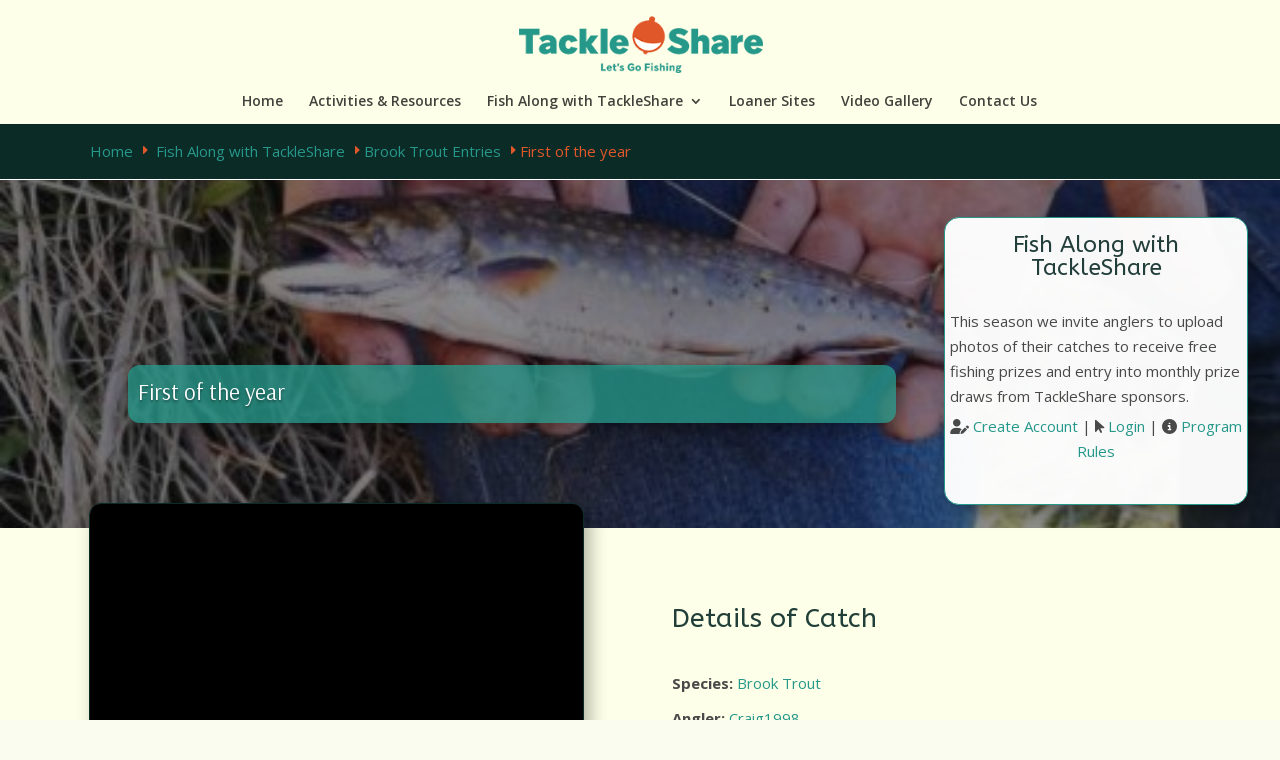

--- FILE ---
content_type: text/html; charset=UTF-8
request_url: https://www.tackleshare.com/fish_entries/first-of-the-year/
body_size: 16415
content:
<!DOCTYPE html>
<html lang="en-US">
<head>
<!-- Google Tag Manager -->
<script>(function(w,d,s,l,i){w[l]=w[l]||[];w[l].push({'gtm.start':
new Date().getTime(),event:'gtm.js'});var f=d.getElementsByTagName(s)[0],
j=d.createElement(s),dl=l!='dataLayer'?'&l='+l:'';j.async=true;j.src=
'https://www.googletagmanager.com/gtm.js?id='+i+dl;f.parentNode.insertBefore(j,f);
})(window,document,'script','dataLayer','GTM-M6XSC5H');</script>
<!-- End Google Tag Manager -->
	<meta charset="UTF-8" />
<meta http-equiv="X-UA-Compatible" content="IE=edge">
	<link rel="pingback" href="https://www.tackleshare.com/xmlrpc.php" />

	<script type="text/javascript">
		document.documentElement.className = 'js';
	</script>

	<title>First of the year | OFAH TackleShare</title>
<meta name='robots' content='max-image-preview:large' />
<link rel='dns-prefetch' href='//fonts.googleapis.com' />
<link rel="alternate" type="application/rss+xml" title="OFAH TackleShare &raquo; Feed" href="https://www.tackleshare.com/feed/" />
<link rel="alternate" type="application/rss+xml" title="OFAH TackleShare &raquo; Comments Feed" href="https://www.tackleshare.com/comments/feed/" />
<link rel="alternate" title="oEmbed (JSON)" type="application/json+oembed" href="https://www.tackleshare.com/wp-json/oembed/1.0/embed?url=https%3A%2F%2Fwww.tackleshare.com%2Ffish_entries%2Ffirst-of-the-year%2F" />
<link rel="alternate" title="oEmbed (XML)" type="text/xml+oembed" href="https://www.tackleshare.com/wp-json/oembed/1.0/embed?url=https%3A%2F%2Fwww.tackleshare.com%2Ffish_entries%2Ffirst-of-the-year%2F&#038;format=xml" />
		<style>
			.lazyload,
			.lazyloading {
				max-width: 100%;
			}
		</style>
		<meta content="Divi Child v." name="generator"/><link rel='stylesheet' id='pt-cv-public-style-css' href='https://www.tackleshare.com/wp-content/plugins/content-views-query-and-display-post-page/public/assets/css/cv.css?ver=4.2.1' type='text/css' media='all' />
<link rel='stylesheet' id='pt-cv-public-pro-style-css' href='https://www.tackleshare.com/wp-content/plugins/pt-content-views-pro/public/assets/css/cvpro.min.css?ver=6.4.0' type='text/css' media='all' />
<style id='wp-emoji-styles-inline-css' type='text/css'>

	img.wp-smiley, img.emoji {
		display: inline !important;
		border: none !important;
		box-shadow: none !important;
		height: 1em !important;
		width: 1em !important;
		margin: 0 0.07em !important;
		vertical-align: -0.1em !important;
		background: none !important;
		padding: 0 !important;
	}
/*# sourceURL=wp-emoji-styles-inline-css */
</style>
<link rel='stylesheet' id='inf-font-awesome-css' href='https://www.tackleshare.com/wp-content/plugins/post-slider-and-carousel/assets/css/font-awesome.min.css?ver=3.5.4' type='text/css' media='all' />
<link rel='stylesheet' id='owl-carousel-css' href='https://www.tackleshare.com/wp-content/plugins/post-slider-and-carousel/assets/css/owl.carousel.min.css?ver=3.5.4' type='text/css' media='all' />
<link rel='stylesheet' id='psacp-public-style-css' href='https://www.tackleshare.com/wp-content/plugins/post-slider-and-carousel/assets/css/psacp-public.min.css?ver=3.5.4' type='text/css' media='all' />
<link rel='stylesheet' id='wpdm-font-awesome-css' href='https://www.tackleshare.com/wp-content/plugins/download-manager/assets/fontawesome/css/all.min.css?ver=6.9' type='text/css' media='all' />
<link rel='stylesheet' id='wpdm-frontend-css-css' href='https://www.tackleshare.com/wp-content/plugins/download-manager/assets/bootstrap/css/bootstrap.min.css?ver=6.9' type='text/css' media='all' />
<link rel='stylesheet' id='wpdm-front-css' href='https://www.tackleshare.com/wp-content/plugins/download-manager/assets/css/front.css?ver=6.9' type='text/css' media='all' />
<link rel='stylesheet' id='et-divi-open-sans-css' href='https://fonts.googleapis.com/css?family=Open+Sans:300italic,400italic,600italic,700italic,800italic,400,300,600,700,800&#038;subset=latin,latin-ext&#038;display=swap' type='text/css' media='all' />
<link rel='stylesheet' id='divi-style-parent-css' href='https://www.tackleshare.com/wp-content/themes/Divi/style.min.css?ver=4.27.4' type='text/css' media='all' />
<link rel='stylesheet' id='divi-dynamic-css' href='https://www.tackleshare.com/wp-content/et-cache/1509/et-divi-dynamic-tb-771-1509.css?ver=1758009374' type='text/css' media='all' />
<link rel='stylesheet' id='divi-breadcrumbs-styles-css' href='https://www.tackleshare.com/wp-content/plugins/breadcrumbs-divi-module/styles/style.min.css?ver=1.2.4' type='text/css' media='all' />
<link rel='stylesheet' id='divi-flipbox-styles-css' href='https://www.tackleshare.com/wp-content/plugins/flip-cards-module-divi/styles/style.min.css?ver=0.9.4' type='text/css' media='all' />
<link rel='stylesheet' id='et-builder-googlefonts-cached-css' href='https://fonts.googleapis.com/css?family=ABeeZee:regular,italic|Arsenal:regular,italic,700,700italic|Roboto:100,100italic,300,300italic,regular,italic,500,500italic,700,700italic,900,900italic|Archivo:100,200,300,regular,500,600,700,800,900,100italic,200italic,300italic,italic,500italic,600italic,700italic,800italic,900italic&#038;subset=latin,latin-ext&#038;display=swap' type='text/css' media='all' />
<link rel='stylesheet' id='__EPYT__style-css' href='https://www.tackleshare.com/wp-content/plugins/youtube-embed-plus/styles/ytprefs.min.css?ver=14.2.4' type='text/css' media='all' />
<style id='__EPYT__style-inline-css' type='text/css'>

                .epyt-gallery-thumb {
                        width: 33.333%;
                }
                
/*# sourceURL=__EPYT__style-inline-css */
</style>
<link rel='stylesheet' id='um_modal-css' href='https://www.tackleshare.com/wp-content/plugins/ultimate-member/assets/css/um-modal.min.css?ver=2.11.1' type='text/css' media='all' />
<link rel='stylesheet' id='um_ui-css' href='https://www.tackleshare.com/wp-content/plugins/ultimate-member/assets/libs/jquery-ui/jquery-ui.min.css?ver=1.13.2' type='text/css' media='all' />
<link rel='stylesheet' id='um_tipsy-css' href='https://www.tackleshare.com/wp-content/plugins/ultimate-member/assets/libs/tipsy/tipsy.min.css?ver=1.0.0a' type='text/css' media='all' />
<link rel='stylesheet' id='um_raty-css' href='https://www.tackleshare.com/wp-content/plugins/ultimate-member/assets/libs/raty/um-raty.min.css?ver=2.6.0' type='text/css' media='all' />
<link rel='stylesheet' id='select2-css' href='https://www.tackleshare.com/wp-content/plugins/ultimate-member/assets/libs/select2/select2.min.css?ver=4.0.13' type='text/css' media='all' />
<link rel='stylesheet' id='um_fileupload-css' href='https://www.tackleshare.com/wp-content/plugins/ultimate-member/assets/css/um-fileupload.min.css?ver=2.11.1' type='text/css' media='all' />
<link rel='stylesheet' id='um_confirm-css' href='https://www.tackleshare.com/wp-content/plugins/ultimate-member/assets/libs/um-confirm/um-confirm.min.css?ver=1.0' type='text/css' media='all' />
<link rel='stylesheet' id='um_datetime-css' href='https://www.tackleshare.com/wp-content/plugins/ultimate-member/assets/libs/pickadate/default.min.css?ver=3.6.2' type='text/css' media='all' />
<link rel='stylesheet' id='um_datetime_date-css' href='https://www.tackleshare.com/wp-content/plugins/ultimate-member/assets/libs/pickadate/default.date.min.css?ver=3.6.2' type='text/css' media='all' />
<link rel='stylesheet' id='um_datetime_time-css' href='https://www.tackleshare.com/wp-content/plugins/ultimate-member/assets/libs/pickadate/default.time.min.css?ver=3.6.2' type='text/css' media='all' />
<link rel='stylesheet' id='um_fonticons_ii-css' href='https://www.tackleshare.com/wp-content/plugins/ultimate-member/assets/libs/legacy/fonticons/fonticons-ii.min.css?ver=2.11.1' type='text/css' media='all' />
<link rel='stylesheet' id='um_fonticons_fa-css' href='https://www.tackleshare.com/wp-content/plugins/ultimate-member/assets/libs/legacy/fonticons/fonticons-fa.min.css?ver=2.11.1' type='text/css' media='all' />
<link rel='stylesheet' id='um_fontawesome-css' href='https://www.tackleshare.com/wp-content/plugins/ultimate-member/assets/css/um-fontawesome.min.css?ver=6.5.2' type='text/css' media='all' />
<link rel='stylesheet' id='um_common-css' href='https://www.tackleshare.com/wp-content/plugins/ultimate-member/assets/css/common.min.css?ver=2.11.1' type='text/css' media='all' />
<link rel='stylesheet' id='um_responsive-css' href='https://www.tackleshare.com/wp-content/plugins/ultimate-member/assets/css/um-responsive.min.css?ver=2.11.1' type='text/css' media='all' />
<link rel='stylesheet' id='um_styles-css' href='https://www.tackleshare.com/wp-content/plugins/ultimate-member/assets/css/um-styles.min.css?ver=2.11.1' type='text/css' media='all' />
<link rel='stylesheet' id='um_crop-css' href='https://www.tackleshare.com/wp-content/plugins/ultimate-member/assets/libs/cropper/cropper.min.css?ver=1.6.1' type='text/css' media='all' />
<link rel='stylesheet' id='um_profile-css' href='https://www.tackleshare.com/wp-content/plugins/ultimate-member/assets/css/um-profile.min.css?ver=2.11.1' type='text/css' media='all' />
<link rel='stylesheet' id='um_account-css' href='https://www.tackleshare.com/wp-content/plugins/ultimate-member/assets/css/um-account.min.css?ver=2.11.1' type='text/css' media='all' />
<link rel='stylesheet' id='um_misc-css' href='https://www.tackleshare.com/wp-content/plugins/ultimate-member/assets/css/um-misc.min.css?ver=2.11.1' type='text/css' media='all' />
<link rel='stylesheet' id='um_default_css-css' href='https://www.tackleshare.com/wp-content/plugins/ultimate-member/assets/css/um-old-default.min.css?ver=2.11.1' type='text/css' media='all' />
<link rel='stylesheet' id='divi-style-css' href='https://www.tackleshare.com/wp-content/themes/Divi-child/style.css?ver=4.27.4' type='text/css' media='all' />
<script type="text/javascript" src="https://www.tackleshare.com/wp-includes/js/jquery/jquery.min.js?ver=3.7.1" id="jquery-core-js"></script>
<script type="text/javascript" src="https://www.tackleshare.com/wp-includes/js/jquery/jquery-migrate.min.js?ver=3.4.1" id="jquery-migrate-js"></script>
<script type="text/javascript" src="https://www.tackleshare.com/wp-content/plugins/download-manager/assets/bootstrap/js/popper.min.js?ver=6.9" id="wpdm-poper-js"></script>
<script type="text/javascript" src="https://www.tackleshare.com/wp-content/plugins/download-manager/assets/bootstrap/js/bootstrap.min.js?ver=6.9" id="wpdm-frontend-js-js"></script>
<script type="text/javascript" id="wpdm-frontjs-js-extra">
/* <![CDATA[ */
var wpdm_url = {"home":"https://www.tackleshare.com/","site":"https://www.tackleshare.com/","ajax":"https://www.tackleshare.com/wp-admin/admin-ajax.php"};
var wpdm_js = {"spinner":"\u003Ci class=\"fas fa-sun fa-spin\"\u003E\u003C/i\u003E","client_id":"7b3ac331f8440befb1590df39d63cea9"};
var wpdm_strings = {"pass_var":"Password Verified!","pass_var_q":"Please click following button to start download.","start_dl":"Start Download"};
//# sourceURL=wpdm-frontjs-js-extra
/* ]]> */
</script>
<script type="text/javascript" src="https://www.tackleshare.com/wp-content/plugins/download-manager/assets/js/front.js?ver=3.2.97" id="wpdm-frontjs-js"></script>
<script type="text/javascript" id="__ytprefs__-js-extra">
/* <![CDATA[ */
var _EPYT_ = {"ajaxurl":"https://www.tackleshare.com/wp-admin/admin-ajax.php","security":"5e9e4805d8","gallery_scrolloffset":"20","eppathtoscripts":"https://www.tackleshare.com/wp-content/plugins/youtube-embed-plus/scripts/","eppath":"https://www.tackleshare.com/wp-content/plugins/youtube-embed-plus/","epresponsiveselector":"[\"iframe.__youtube_prefs_widget__\"]","epdovol":"1","version":"14.2.4","evselector":"iframe.__youtube_prefs__[src], iframe[src*=\"youtube.com/embed/\"], iframe[src*=\"youtube-nocookie.com/embed/\"]","ajax_compat":"","maxres_facade":"eager","ytapi_load":"light","pause_others":"","stopMobileBuffer":"1","facade_mode":"","not_live_on_channel":""};
//# sourceURL=__ytprefs__-js-extra
/* ]]> */
</script>
<script type="text/javascript" src="https://www.tackleshare.com/wp-content/plugins/youtube-embed-plus/scripts/ytprefs.min.js?ver=14.2.4" id="__ytprefs__-js"></script>
<script type="text/javascript" src="https://www.tackleshare.com/wp-content/plugins/ultimate-member/assets/js/um-gdpr.min.js?ver=2.11.1" id="um-gdpr-js"></script>
<link rel="https://api.w.org/" href="https://www.tackleshare.com/wp-json/" /><link rel="alternate" title="JSON" type="application/json" href="https://www.tackleshare.com/wp-json/wp/v2/fish_entries/1509" /><link rel="EditURI" type="application/rsd+xml" title="RSD" href="https://www.tackleshare.com/xmlrpc.php?rsd" />
<meta name="generator" content="WordPress 6.9" />
<link rel="canonical" href="https://www.tackleshare.com/fish_entries/first-of-the-year/" />
<link rel='shortlink' href='https://www.tackleshare.com/?p=1509' />
		<script>
			document.documentElement.className = document.documentElement.className.replace('no-js', 'js');
		</script>
				<style>
			.no-js img.lazyload {
				display: none;
			}

			figure.wp-block-image img.lazyloading {
				min-width: 150px;
			}

			.lazyload,
			.lazyloading {
				--smush-placeholder-width: 100px;
				--smush-placeholder-aspect-ratio: 1/1;
				width: var(--smush-image-width, var(--smush-placeholder-width)) !important;
				aspect-ratio: var(--smush-image-aspect-ratio, var(--smush-placeholder-aspect-ratio)) !important;
			}

						.lazyload, .lazyloading {
				opacity: 0;
			}

			.lazyloaded {
				opacity: 1;
				transition: opacity 400ms;
				transition-delay: 0ms;
			}

					</style>
		<meta name="viewport" content="width=device-width, initial-scale=1.0, maximum-scale=1.0, user-scalable=0" /><style type="text/css" id="custom-background-css">
body.custom-background { background-color: #fbfcf0; }
</style>
	<script src="https://kit.fontawesome.com/74d8d9f8b6.js" crossorigin="anonymous"></script>

<!-- Google tag (gtag.js) -->
<script async src="https://www.googletagmanager.com/gtag/js?id=G-NG0X8WZZ56"></script>
<script>
  window.dataLayer = window.dataLayer || [];
  function gtag(){dataLayer.push(arguments);}
  gtag('js', new Date());

  gtag('config', 'G-NG0X8WZZ56');
  gtag('config', 'AW-307522469');
</script>

<!-- Event snippet for Page view conversion page -->
<script>
  gtag('event', 'conversion', {'send_to': 'AW-307522469/GA1MCLee89wYEKXX0ZIB'});
</script>
<link rel="icon" href="https://www.tackleshare.com/wp-content/uploads/2021/05/cropped-apple-icon-144x144-1-150x150.png" sizes="32x32" />
<link rel="icon" href="https://www.tackleshare.com/wp-content/uploads/2021/05/cropped-apple-icon-144x144-1-300x300.png" sizes="192x192" />
<link rel="apple-touch-icon" href="https://www.tackleshare.com/wp-content/uploads/2021/05/cropped-apple-icon-144x144-1-300x300.png" />
<meta name="msapplication-TileImage" content="https://www.tackleshare.com/wp-content/uploads/2021/05/cropped-apple-icon-144x144-1-300x300.png" />
<link rel="stylesheet" id="et-divi-customizer-global-cached-inline-styles" href="https://www.tackleshare.com/wp-content/et-cache/global/et-divi-customizer-global.min.css?ver=1757962230" /><meta name="generator" content="WordPress Download Manager 3.2.97" />
                <style>
        /* WPDM Link Template Styles */        </style>
                <style>

            :root {
                --color-primary: #4a8eff;
                --color-primary-rgb: 74, 142, 255;
                --color-primary-hover: #4a8eff;
                --color-primary-active: #4a8eff;
                --color-secondary: #4a8eff;
                --color-secondary-rgb: 74, 142, 255;
                --color-secondary-hover: #4a8eff;
                --color-secondary-active: #4a8eff;
                --color-success: #18ce0f;
                --color-success-rgb: 24, 206, 15;
                --color-success-hover: #4a8eff;
                --color-success-active: #4a8eff;
                --color-info: #2CA8FF;
                --color-info-rgb: 44, 168, 255;
                --color-info-hover: #2CA8FF;
                --color-info-active: #2CA8FF;
                --color-warning: #f29e0f;
                --color-warning-rgb: 242, 158, 15;
                --color-warning-hover: orange;
                --color-warning-active: orange;
                --color-danger: #ff5062;
                --color-danger-rgb: 255, 80, 98;
                --color-danger-hover: #ff5062;
                --color-danger-active: #ff5062;
                --color-green: #30b570;
                --color-blue: #0073ff;
                --color-purple: #8557D3;
                --color-red: #ff5062;
                --color-muted: rgba(69, 89, 122, 0.6);
                --wpdm-font: "Rubik", -apple-system, BlinkMacSystemFont, "Segoe UI", Roboto, Helvetica, Arial, sans-serif, "Apple Color Emoji", "Segoe UI Emoji", "Segoe UI Symbol";
            }

            .wpdm-download-link.btn.btn-primary {
                border-radius: 4px;
            }


        </style>
        <link rel='stylesheet' id='fpsm-style-css' href='https://www.tackleshare.com/wp-content/plugins/frontend-post-submission-manager/assets/css/fpsm-frontend-style.css?ver=1.2.7' type='text/css' media='all' />
<link rel='stylesheet' id='fpsm-fonts-css' href='https://www.tackleshare.com/wp-content/plugins/frontend-post-submission-manager/assets/font-face/NunitoSans/stylesheet.css?ver=1.2.7' type='text/css' media='all' />
</head>
<body class="wp-singular fish_entries-template-default single single-fish_entries postid-1509 custom-background wp-theme-Divi wp-child-theme-Divi-child et-tb-has-template et-tb-has-body et_pb_button_helper_class et_fullwidth_nav et_fixed_nav et_show_nav et_primary_nav_dropdown_animation_flip et_secondary_nav_dropdown_animation_fade et_header_style_centered et_pb_footer_columns2 et_cover_background et_pb_gutter osx et_pb_gutters3 et_divi_theme et-db">
<!-- Google Tag Manager (noscript) -->
<noscript><iframe src=""https://www.googletagmanager.com/ns.html?id=GTM-M6XSC5H""
height=""0"" width=""0"" style=""display:none;visibility:hidden""></iframe></noscript>
<!-- End Google Tag Manager (noscript) -->
	<div id="page-container">

	
	
			<header id="main-header" data-height-onload="89">
			<div class="container clearfix et_menu_container">
							<div class="logo_container">
					<span class="logo_helper"></span>
					<a href="https://www.tackleshare.com/">
						<img src="https://www.tackleshare.com/wp-content/uploads/2021/05/tshare_logo.png" width="300" height="71" alt="OFAH TackleShare" id="logo" data-height-percentage="65" />
					</a>
				</div>
							<div id="et-top-navigation" data-height="89" data-fixed-height="60">
											<nav id="top-menu-nav">
						<ul id="top-menu" class="nav"><li id="menu-item-60" class="menu-item menu-item-type-post_type menu-item-object-page menu-item-home menu-item-60"><a href="https://www.tackleshare.com/" title="OFAH TackleShare – presented by Ontario Power Generation">Home</a></li>
<li id="menu-item-252" class="menu-item menu-item-type-post_type menu-item-object-page menu-item-252"><a href="https://www.tackleshare.com/resources/">Activities &#038; Resources</a></li>
<li id="menu-item-589" class="menu-item menu-item-type-post_type menu-item-object-page menu-item-has-children menu-item-589"><a href="https://www.tackleshare.com/virtual-fishing/">Fish Along with TackleShare</a>
<ul class="sub-menu">
	<li id="menu-item-894" class="menu-item menu-item-type-post_type menu-item-object-page menu-item-894"><a href="https://www.tackleshare.com/virtual-fishing/" title="About the Fish Along with TackleShare program">About the Program</a></li>
	<li id="menu-item-592" class="menu-item menu-item-type-post_type menu-item-object-page menu-item-592"><a href="https://www.tackleshare.com/virtual-fishing/entries/" title="Entries submitted into the program">Program Entries</a></li>
	<li id="menu-item-725" class="menu-item menu-item-type-post_type menu-item-object-page menu-item-725"><a href="https://www.tackleshare.com/login/" title="Login to your Virtual Fishing account">Login</a></li>
</ul>
</li>
<li id="menu-item-433" class="menu-item menu-item-type-post_type menu-item-object-page menu-item-433"><a href="https://www.tackleshare.com/loaner-sites/">Loaner Sites</a></li>
<li id="menu-item-5398" class="menu-item menu-item-type-custom menu-item-object-custom menu-item-5398"><a href="https://www.tackleshare.com/video">Video Gallery</a></li>
<li id="menu-item-434" class="menu-item menu-item-type-post_type menu-item-object-page menu-item-434"><a href="https://www.tackleshare.com/contact-us/">Contact Us</a></li>
</ul>						</nav>
					
					
					
					
					<div id="et_mobile_nav_menu">
				<div class="mobile_nav closed">
					<span class="select_page">Select Page</span>
					<span class="mobile_menu_bar mobile_menu_bar_toggle"></span>
				</div>
			</div>				</div>
			</div>
			<div class="et_search_outer">
				<div class="container et_search_form_container">
					<form role="search" method="get" class="et-search-form" action="https://www.tackleshare.com/">
					<input type="search" class="et-search-field" placeholder="Search &hellip;" value="" name="s" title="Search for:" />					</form>
					<span class="et_close_search_field"></span>
				</div>
			</div>
		</header>
			<div id="et-main-area">
	
    <div id="main-content">
    <div id="et-boc" class="et-boc">
			
		<div class="et-l et-l--body">
			<div class="et_builder_inner_content et_pb_gutters3">
		<div class="et_pb_section et_pb_section_0_tb_body et_pb_with_background et_section_regular" >
				
				
				
				
				
				
				<div class="et_pb_row et_pb_row_0_tb_body">
				<div class="et_pb_column et_pb_column_4_4 et_pb_column_0_tb_body  et_pb_css_mix_blend_mode_passthrough et-last-child">
				
				
				
				
				<div class="et_pb_module et_pb_text et_pb_text_0_tb_body  et_pb_text_align_left et_pb_bg_layout_light">
				
				
				
				
				<div class="et_pb_text_inner"><p><a href="http://www.tackleshare.com" title="Home">Home</a> <span class="separator et-pb-icon" style="font-size:15px;">E</span> <a title="Fish Along with TackleShare" href="http://www.tackleshare.com/virtual-fishing/">Fish Along with TackleShare</a> <span class="separator et-pb-icon" style="font-size:15px;">E</span><a title="Brook Trout entries" href="http://www.tackleshare.com/fishcats/brook-trout">Brook Trout Entries</a> <span class="separator et-pb-icon" style="font-size:15px;">E</span>First of the year</p></div>
			</div>
			</div>
				
				
				
				
			</div>
				
				
			</div><div class="et_pb_section et_pb_section_1_tb_body et_section_regular" >
				
				
				
				
				
				
				<div class="et_pb_row et_pb_row_1_tb_body">
				<div class="et_pb_column et_pb_column_4_4 et_pb_column_1_tb_body  et_pb_css_mix_blend_mode_passthrough et-last-child">
				
				
				
				
				<div class="et_pb_with_border et_pb_module et_pb_text et_pb_text_1_tb_body  et_pb_text_align_left et_pb_bg_layout_light">
				
				
				
				
				<div class="et_pb_text_inner"><h3 style="text-align: center;padding-top:5px;">Fish Along with TackleShare</h3>
</p>
<div style="padding:5px;">This season we invite anglers to upload photos of their catches to receive free fishing prizes and entry into monthly prize draws from TackleShare sponsors.</div>
<p style="text-align: center;"><i class="fas fa-user-edit"></i> <a href="http://www.tackleshare.com/register/" title="Create Account">Create Account</a> | <i class="fas fa-mouse-pointer"></i> <a href="http://www.tackleshare.com/login/" title="Login">Login</a> | <i class="fas fa-info-circle"></i> <a href="http://www.tackleshare.com/virtual-fishing/rules/" title="Fish Along with TackleShare! Rules and Regulations">Program Rules</a></p>
<p>

<p><div class="um-locked-content">
	<div class="um-locked-content-msg">This content has been restricted to logged-in users only. Please <a href="https://www.tackleshare.com/login/?redirect_to=https%3A%2F%2Fwww.tackleshare.com%2Ffish_entries%2Ffirst-of-the-year%2F">log in</a> to view this content.</div>
</div>
</div>
			</div>
			</div>
				
				
				
				
			</div>
				
				
			</div><div class="et_pb_section et_pb_section_2_tb_body et_pb_with_background et_section_regular" >
				
				
				
				
				
				
				<div class="et_pb_row et_pb_row_2_tb_body">
				<div class="et_pb_column et_pb_column_4_4 et_pb_column_2_tb_body  et_pb_css_mix_blend_mode_passthrough et-last-child">
				
				
				
				
				<div class="et_pb_module et_pb_text et_pb_text_2_tb_body  et_pb_text_align_left et_pb_text_align_center-phone et_pb_bg_layout_light">
				
				
				
				
				<div class="et_pb_text_inner"><h3>First of the year</h3></div>
			</div>
			</div>
				
				
				
				
			</div>
				
				
			</div><div class="et_pb_section et_pb_section_3_tb_body et_pb_with_background et_section_regular" >
				
				
				
				
				
				
				<div class="et_pb_row et_pb_row_3_tb_body">
				<div class="et_pb_column et_pb_column_1_2 et_pb_column_3_tb_body  et_pb_css_mix_blend_mode_passthrough">
				
				
				
				
				<div class="et_pb_with_border et_pb_module et_pb_image et_pb_image_0_tb_body et_pb_image_sticky">
				
				
				
				
				<a href="https://www.tackleshare.com/wp-content/uploads/2021/05/Screenshot_20210529_203241_com.android.gallery3d.jpg" class="et_pb_lightbox_image" title=""><span class="et_pb_image_wrap has-box-shadow-overlay"><div class="box-shadow-overlay"></div><img decoding="async" width="493" height="1024" data-src="https://www.tackleshare.com/wp-content/uploads/2021/05/Screenshot_20210529_203241_com.android.gallery3d.jpg" alt="" title="Screenshot_20210529_203241_com.android.gallery3d" data-srcset="https://www.tackleshare.com/wp-content/uploads/2021/05/Screenshot_20210529_203241_com.android.gallery3d.jpg 493w, https://www.tackleshare.com/wp-content/uploads/2021/05/Screenshot_20210529_203241_com.android.gallery3d-480x997.jpg 480w" data-sizes="(min-width: 0px) and (max-width: 480px) 480px, (min-width: 481px) 493px, 100vw" class="wp-image-1508 lazyload" src="[data-uri]" style="--smush-placeholder-width: 493px; --smush-placeholder-aspect-ratio: 493/1024;" /></span></a>
			</div>
			</div><div class="et_pb_column et_pb_column_1_2 et_pb_column_4_tb_body  et_pb_css_mix_blend_mode_passthrough et-last-child">
				
				
				
				
				<div class="et_pb_module et_pb_text et_pb_text_3_tb_body  et_pb_text_align_left et_pb_bg_layout_light">
				
				
				
				
				<div class="et_pb_text_inner"><h2>Details of Catch</h2></div>
			</div><div class="et_pb_module et_pb_text et_pb_text_4_tb_body  et_pb_text_align_left et_pb_bg_layout_light">
				
				
				
				
				<div class="et_pb_text_inner"><strong>Species:</strong> <a href="https://www.tackleshare.com/fishcats/brook-trout/">Brook Trout</a></div>
			</div><div class="et_pb_module et_pb_text et_pb_text_5_tb_body  et_pb_text_align_left et_pb_bg_layout_light">
				
				
				
				
				<div class="et_pb_text_inner"><strong>Angler: </strong><a href="https://www.tackleshare.com/author/craig1998/" target="_self">Craig1998</a></div>
			</div><div class="et_pb_module et_pb_text et_pb_text_6_tb_body  et_pb_text_align_left et_pb_bg_layout_light">
				
				
				
				
				<div class="et_pb_text_inner"><strong>Date Caught:</strong> 2021-04-30</div>
			</div><div class="et_pb_module et_pb_text et_pb_text_7_tb_body  et_pb_text_align_left et_pb_bg_layout_light">
				
				
				
				
				<div class="et_pb_text_inner"><strong>Waterbody: </strong>Sharps creek</div>
			</div><div class="et_pb_module et_pb_text et_pb_text_8_tb_body  et_pb_text_align_left et_pb_bg_layout_light">
				
				
				
				
				<div class="et_pb_text_inner"><strong>Community:</strong> &nbsp;Benmilller</div>
			</div>
			</div>
				
				
				
				
			</div>
				
				
			</div><div class="et_pb_section et_pb_section_4_tb_body et_pb_with_background et_section_regular section_has_divider et_pb_top_divider" >
				<div class="et_pb_top_inside_divider et-no-transition"></div>
				
				
				
				
				
				<div class="et_pb_row et_pb_row_4_tb_body">
				<div class="et_pb_column et_pb_column_4_4 et_pb_column_5_tb_body  et_pb_css_mix_blend_mode_passthrough et-last-child">
				
				
				
				
				<div class="et_pb_module et_pb_text et_pb_text_9_tb_body  et_pb_text_align_left et_pb_bg_layout_light">
				
				
				
				
				
			</div>
			</div>
				
				
				
				
			</div><div class="et_pb_row et_pb_row_5_tb_body">
				<div class="et_pb_column et_pb_column_4_4 et_pb_column_6_tb_body  et_pb_css_mix_blend_mode_passthrough et-last-child">
				
				
				
				
				<div class="et_pb_module et_pb_text et_pb_text_10_tb_body  et_pb_text_align_left et_pb_bg_layout_light">
				
				
				
				
				<div class="et_pb_text_inner"><h3>More  Entries</h3>
<div class="pt-cv-wrapper et_smooth_scroll_disabled"><div class="cvp-live-filter cvp-dropdown " id="" data-name="community" data-sid="30b653865h" data-isblock="" data-postid=""><label class="cvp-label">Community</label><select name="community"><option value="">All</option><option value="Sudbury ontario" >Sudbury ontario<span class="cvp-count"> (3)</span></option><option value="Caledon" >Caledon<span class="cvp-count"> (1)</span></option><option value="Lindsay" >Lindsay<span class="cvp-count"> (1)</span></option><option value="benmiller" >benmiller<span class="cvp-count"> (1)</span></option><option value="Joly Township" >Joly Township<span class="cvp-count"> (1)</span></option><option value="Denbeigh" >Denbeigh<span class="cvp-count"> (1)</span></option><option value="Whitney" >Whitney<span class="cvp-count"> (1)</span></option><option value="Nipigon" >Nipigon<span class="cvp-count"> (1)</span></option><option value="Millbrook" >Millbrook<span class="cvp-count"> (1)</span></option><option value="Mississauga" >Mississauga<span class="cvp-count"> (1)</span></option><option value="Sudbury" >Sudbury<span class="cvp-count"> (1)</span></option><option value="Shelburne" >Shelburne<span class="cvp-count"> (1)</span></option><option value="Uxbridge" >Uxbridge<span class="cvp-count"> (1)</span></option></select></div><div class="cvp-live-filter cvp-dropdown " id="" data-name="waterbody" data-sid="30b653865h" data-isblock="" data-postid=""><label class="cvp-label">Waterbody</label><select name="waterbody"><option value="">All</option><option value="River" >River<span class="cvp-count"> (1)</span></option><option value="Creek" >Creek<span class="cvp-count"> (1)</span></option><option value="sharps creek" >sharps creek<span class="cvp-count"> (1)</span></option><option value="Smith Creek" >Smith Creek<span class="cvp-count"> (1)</span></option><option value="Hydes Creek" >Hydes Creek<span class="cvp-count"> (1)</span></option><option value="Meach Lake" >Meach Lake<span class="cvp-count"> (1)</span></option><option value="Jesse Lake" >Jesse Lake<span class="cvp-count"> (1)</span></option><option value="Bolands bay" >Bolands bay<span class="cvp-count"> (1)</span></option><option value="Broder Lake 23" >Broder Lake 23<span class="cvp-count"> (1)</span></option><option value="Millbrook pond" >Millbrook pond<span class="cvp-count"> (1)</span></option><option value="Lake Aquitaine" >Lake Aquitaine<span class="cvp-count"> (1)</span></option><option value="Flat creek" >Flat creek<span class="cvp-count"> (1)</span></option><option value="Pine river" >Pine river<span class="cvp-count"> (1)</span></option><option value="Speckled trout creek" >Speckled trout creek<span class="cvp-count"> (1)</span></option><option value="Mill Pond" >Mill Pond<span class="cvp-count"> (1)</span></option></select></div><div class="cvp-live-filter cvp-dropdown " id="" data-name="year_caught" data-sid="30b653865h" data-isblock="" data-postid=""><label class="cvp-label">Year Caught</label><select name="year_caught"><option value="">All</option><option value="2021" >2021<span class="cvp-count"> (308)</span></option><option value="2023" >2023<span class="cvp-count"> (81)</span></option><option value="2022" >2022<span class="cvp-count"> (18)</span></option></select></div><div class="pt-cv-view pt-cv-grid pt-cv-colsys pt-cv-same-height pt-cv-content-hover pt-cv-clickable pt-cv-nohover effect-fi pt-cv-overlay-middle pt-cv-pgregular cvp-lfres" id="pt-cv-view-30b653865h"><div data-id="pt-cv-page-1" class="pt-cv-page" data-cvc="5" data-cvct="2" data-cvcm="1"><div class="col-md-2 col-sm-6 col-xs-12 pt-cv-content-item pt-cv-1-col"  data-pid="6541"><div class='pt-cv-ifield'><div class="pt-cv-hover-wrapper"><a href="https://www.tackleshare.com/fish_entries/first-brookie/" class="_self pt-cv-href-thumbnail pt-cv-thumb-default cvplbd cvp-lazy-container cvp-responsive-image img-rounded" target="_self" data-iw="300" data-ih="300" title="View First Brookie entry"><img width="225" height="300" src="https://www.tackleshare.com/wp-content/plugins/pt-content-views-pro/public/assets/images/lazy_image.png" class="pt-cv-thumbnail img-rounded skip-lazy  cvplazy" alt="First Brookie" decoding="async" fetchpriority="high" title="IMG-a524f2db0db16f3fcd70f662b10182a7-V" data-cvpsrc="https://www.tackleshare.com/wp-content/uploads/2023/12/IMG-a524f2db0db16f3fcd70f662b10182a7-V-225x300.jpg" /></a><div class="pt-cv-mask"><h4 class="pt-cv-animation-left pt-cv-title"><a href="https://www.tackleshare.com/fish_entries/first-brookie/" class="_self cvplbd" target="_self" data-iw="300" data-ih="300" title="View First Brookie entry">First Brookie</a></h4><div class="pt-cv-animation-right pt-cv-meta-fields"><span class="author"><span class="glyphicon glyphicon-user"></span> <a href="https://www.tackleshare.com/author/azzool/" rel="author">Azzool</a></span></div><div class="pt-cv-animation-left pt-cv-ctf-list" data-cvc="1"><div class="col-md-12 pt-cv-ctf-column"><div class="pt-cv-custom-fields pt-cv-ctf-date_caught"><span class="pt-cv-ctf-name">Caught:</span><div class="pt-cv-ctf-value">2023-05-21</div></div></div><div class="col-md-12 pt-cv-ctf-column"><div class="pt-cv-custom-fields pt-cv-ctf-waterbody"><span class="pt-cv-ctf-name">Waterbody:</span><div class="pt-cv-ctf-value">Mill Pond</div></div></div><div class="col-md-12 pt-cv-ctf-column"><div class="pt-cv-custom-fields pt-cv-ctf-community"><span class="pt-cv-ctf-name">Community:</span><div class="pt-cv-ctf-value">Uxbridge</div></div></div></div></div></div></div></div>
<div class="col-md-2 col-sm-6 col-xs-12 pt-cv-content-item pt-cv-1-col"  data-pid="6406"><div class='pt-cv-ifield'><div class="pt-cv-hover-wrapper"><a href="https://www.tackleshare.com/fish_entries/brooktrout-2/" class="_self pt-cv-href-thumbnail pt-cv-thumb-default cvplbd cvp-lazy-container cvp-responsive-image img-rounded" target="_self" data-iw="300" data-ih="300" title="View Brooktrout entry"><img width="300" height="300" src="https://www.tackleshare.com/wp-content/plugins/pt-content-views-pro/public/assets/images/lazy_image.png" class="pt-cv-thumbnail img-rounded skip-lazy  cvplazy" alt="Brooktrout" decoding="async" title="IMG_20230811_125818_399" data-cvpsrc="https://www.tackleshare.com/wp-content/uploads/2023/10/IMG_20230811_125818_399-300x300.jpg" /></a><div class="pt-cv-mask"><h4 class="pt-cv-animation-left pt-cv-title"><a href="https://www.tackleshare.com/fish_entries/brooktrout-2/" class="_self cvplbd" target="_self" data-iw="300" data-ih="300" title="View Brooktrout entry">Brooktrout</a></h4><div class="pt-cv-animation-right pt-cv-meta-fields"><span class="author"><span class="glyphicon glyphicon-user"></span> <a href="https://www.tackleshare.com/author/toomany/" rel="author">Toomany</a></span></div><div class="pt-cv-animation-left pt-cv-ctf-list" data-cvc="1"><div class="col-md-12 pt-cv-ctf-column"><div class="pt-cv-custom-fields pt-cv-ctf-date_caught"><span class="pt-cv-ctf-name">Caught:</span><div class="pt-cv-ctf-value">2023-08-11</div></div></div><div class="col-md-12 pt-cv-ctf-column"><div class="pt-cv-custom-fields pt-cv-ctf-waterbody"><span class="pt-cv-ctf-name">Waterbody:</span><div class="pt-cv-ctf-value">Speckled trout creek</div></div></div><div class="col-md-12 pt-cv-ctf-column"><div class="pt-cv-custom-fields pt-cv-ctf-community"><span class="pt-cv-ctf-name">Community:</span><div class="pt-cv-ctf-value">Sudbury ontario</div></div></div></div></div></div></div></div>
<div class="col-md-2 col-sm-6 col-xs-12 pt-cv-content-item pt-cv-1-col"  data-pid="5999"><div class='pt-cv-ifield'><div class="pt-cv-hover-wrapper"><a href="https://www.tackleshare.com/fish_entries/brook-on-pine/" class="_self pt-cv-href-thumbnail pt-cv-thumb-default cvplbd cvp-lazy-container cvp-responsive-image img-rounded" target="_self" data-iw="300" data-ih="300" title="View Brook on Pine entry"><img width="100" height="134" src="https://www.tackleshare.com/wp-content/plugins/pt-content-views-pro/public/assets/images/lazy_image.png" class="pt-cv-thumbnail img-rounded skip-lazy  cvplazy" alt="Brook on Pine" decoding="async" title="Brook3pe68rN" data-cvpsrc="https://www.tackleshare.com/wp-content/uploads/2023/07/Brook3pe68rN.jpg" /></a><div class="pt-cv-mask"><h4 class="pt-cv-animation-left pt-cv-title"><a href="https://www.tackleshare.com/fish_entries/brook-on-pine/" class="_self cvplbd" target="_self" data-iw="300" data-ih="300" title="View Brook on Pine entry">Brook on Pine</a></h4><div class="pt-cv-animation-right pt-cv-meta-fields"><span class="author"><span class="glyphicon glyphicon-user"></span> <a href="https://www.tackleshare.com/author/fathersonangling/" rel="author">Fathersonangling</a></span></div><div class="pt-cv-animation-left pt-cv-ctf-list" data-cvc="1"><div class="col-md-12 pt-cv-ctf-column"><div class="pt-cv-custom-fields pt-cv-ctf-date_caught"><span class="pt-cv-ctf-name">Caught:</span><div class="pt-cv-ctf-value">2023-07-01</div></div></div><div class="col-md-12 pt-cv-ctf-column"><div class="pt-cv-custom-fields pt-cv-ctf-waterbody"><span class="pt-cv-ctf-name">Waterbody:</span><div class="pt-cv-ctf-value">Pine river</div></div></div><div class="col-md-12 pt-cv-ctf-column"><div class="pt-cv-custom-fields pt-cv-ctf-community"><span class="pt-cv-ctf-name">Community:</span><div class="pt-cv-ctf-value">Shelburne</div></div></div></div></div></div></div></div>
<div class="col-md-2 col-sm-6 col-xs-12 pt-cv-content-item pt-cv-1-col"  data-pid="5840"><div class='pt-cv-ifield'><div class="pt-cv-hover-wrapper"><a href="https://www.tackleshare.com/fish_entries/brook-trout-from-flat-creek/" class="_self pt-cv-href-thumbnail pt-cv-thumb-default cvplbd cvp-lazy-container cvp-responsive-image img-rounded" target="_self" data-iw="300" data-ih="300" title="View Brook trout from flat creek entry"><img width="225" height="300" src="https://www.tackleshare.com/wp-content/plugins/pt-content-views-pro/public/assets/images/lazy_image.png" class="pt-cv-thumbnail img-rounded skip-lazy  cvplazy" alt="Brook trout from flat creek" decoding="async" title="IMG_0248" data-cvpsrc="https://www.tackleshare.com/wp-content/uploads/2023/07/IMG_0248-225x300.jpeg" /></a><div class="pt-cv-mask"><h4 class="pt-cv-animation-left pt-cv-title"><a href="https://www.tackleshare.com/fish_entries/brook-trout-from-flat-creek/" class="_self cvplbd" target="_self" data-iw="300" data-ih="300" title="View Brook trout from flat creek entry">Brook trout from flat creek</a></h4><div class="pt-cv-animation-right pt-cv-meta-fields"><span class="author"><span class="glyphicon glyphicon-user"></span> <a href="https://www.tackleshare.com/author/adammumby96/" rel="author">adammumby96</a></span></div><div class="pt-cv-animation-left pt-cv-ctf-list" data-cvc="1"><div class="col-md-12 pt-cv-ctf-column"><div class="pt-cv-custom-fields pt-cv-ctf-date_caught"><span class="pt-cv-ctf-name">Caught:</span><div class="pt-cv-ctf-value">2023-07-09</div></div></div><div class="col-md-12 pt-cv-ctf-column"><div class="pt-cv-custom-fields pt-cv-ctf-waterbody"><span class="pt-cv-ctf-name">Waterbody:</span><div class="pt-cv-ctf-value">Flat creek</div></div></div><div class="col-md-12 pt-cv-ctf-column"><div class="pt-cv-custom-fields pt-cv-ctf-community"><span class="pt-cv-ctf-name">Community:</span><div class="pt-cv-ctf-value">Sudbury</div></div></div></div></div></div></div></div>
<div class="col-md-4 col-sm-6 col-xs-12 pt-cv-content-item pt-cv-1-col"  data-pid="5520"><div class='pt-cv-ifield'><div class="pt-cv-hover-wrapper"><a href="https://www.tackleshare.com/fish_entries/brookie-lake-aquitaine/" class="_self pt-cv-href-thumbnail pt-cv-thumb-default cvplbd cvp-lazy-container cvp-responsive-image img-rounded" target="_self" data-iw="300" data-ih="300" title="View Brookie lake aquitaine entry"><img width="294" height="300" src="https://www.tackleshare.com/wp-content/plugins/pt-content-views-pro/public/assets/images/lazy_image.png" class="pt-cv-thumbnail img-rounded skip-lazy  cvplazy" alt="Brookie lake aquitaine" decoding="async" title="20230423_183904" data-cvpsrc="https://www.tackleshare.com/wp-content/uploads/2023/06/20230423_183904-294x300.jpg" /></a><div class="pt-cv-mask"><h4 class="pt-cv-animation-left pt-cv-title"><a href="https://www.tackleshare.com/fish_entries/brookie-lake-aquitaine/" class="_self cvplbd" target="_self" data-iw="300" data-ih="300" title="View Brookie lake aquitaine entry">Brookie lake aquitaine</a></h4><div class="pt-cv-animation-right pt-cv-meta-fields"><span class="author"><span class="glyphicon glyphicon-user"></span> <a href="https://www.tackleshare.com/author/sonja12/" rel="author">Sonja12</a></span></div><div class="pt-cv-animation-left pt-cv-ctf-list" data-cvc="1"><div class="col-md-12 pt-cv-ctf-column"><div class="pt-cv-custom-fields pt-cv-ctf-date_caught"><span class="pt-cv-ctf-name">Caught:</span><div class="pt-cv-ctf-value">2023-04-23</div></div></div><div class="col-md-12 pt-cv-ctf-column"><div class="pt-cv-custom-fields pt-cv-ctf-waterbody"><span class="pt-cv-ctf-name">Waterbody:</span><div class="pt-cv-ctf-value">Lake Aquitaine</div></div></div><div class="col-md-12 pt-cv-ctf-column"><div class="pt-cv-custom-fields pt-cv-ctf-community"><span class="pt-cv-ctf-name">Community:</span><div class="pt-cv-ctf-value">Mississauga</div></div></div></div></div></div></div></div>
<div class="col-md-2 col-sm-6 col-xs-12 pt-cv-content-item pt-cv-1-col"  data-pid="5498"><div class='pt-cv-ifield'><div class="pt-cv-hover-wrapper"><a href="https://www.tackleshare.com/fish_entries/pond-brookie/" class="_self pt-cv-href-thumbnail pt-cv-thumb-default cvplbd cvp-lazy-container cvp-responsive-image img-rounded" target="_self" data-iw="300" data-ih="300" title="View Pond brookie entry"><img width="177" height="300" src="https://www.tackleshare.com/wp-content/plugins/pt-content-views-pro/public/assets/images/lazy_image.png" class="pt-cv-thumbnail img-rounded skip-lazy  cvplazy" alt="Pond brookie" decoding="async" title="20230623_143421" data-cvpsrc="https://www.tackleshare.com/wp-content/uploads/2023/06/20230623_143421-177x300.jpg" /></a><div class="pt-cv-mask"><h4 class="pt-cv-animation-left pt-cv-title"><a href="https://www.tackleshare.com/fish_entries/pond-brookie/" class="_self cvplbd" target="_self" data-iw="300" data-ih="300" title="View Pond brookie entry">Pond brookie</a></h4><div class="pt-cv-animation-right pt-cv-meta-fields"><span class="author"><span class="glyphicon glyphicon-user"></span> <a href="https://www.tackleshare.com/author/bearwresler/" rel="author">Bearwresler</a></span></div><div class="pt-cv-animation-left pt-cv-ctf-list" data-cvc="1"><div class="col-md-12 pt-cv-ctf-column"><div class="pt-cv-custom-fields pt-cv-ctf-date_caught"><span class="pt-cv-ctf-name">Caught:</span><div class="pt-cv-ctf-value">2023-05-27</div></div></div><div class="col-md-12 pt-cv-ctf-column"><div class="pt-cv-custom-fields pt-cv-ctf-waterbody"><span class="pt-cv-ctf-name">Waterbody:</span><div class="pt-cv-ctf-value">Millbrook pond</div></div></div><div class="col-md-12 pt-cv-ctf-column"><div class="pt-cv-custom-fields pt-cv-ctf-community"><span class="pt-cv-ctf-name">Community:</span><div class="pt-cv-ctf-value">Millbrook</div></div></div></div></div></div></div></div>
<div class="col-md-2 col-sm-6 col-xs-12 pt-cv-content-item pt-cv-1-col"  data-pid="5076"><div class='pt-cv-ifield'><div class="pt-cv-hover-wrapper"><a href="https://www.tackleshare.com/fish_entries/brooktrout/" class="_self pt-cv-href-thumbnail pt-cv-thumb-default cvplbd cvp-lazy-container cvp-responsive-image img-rounded" target="_self" data-iw="300" data-ih="300" title="View Brooktrout entry"><img width="300" height="300" src="https://www.tackleshare.com/wp-content/plugins/pt-content-views-pro/public/assets/images/lazy_image.png" class="pt-cv-thumbnail img-rounded skip-lazy  cvplazy" alt="Brooktrout" decoding="async" title="IMG_20230122_124104_877u9rh0Nn" data-cvpsrc="https://www.tackleshare.com/wp-content/uploads/2023/01/IMG_20230122_124104_877u9rh0Nn.jpg" /></a><div class="pt-cv-mask"><h4 class="pt-cv-animation-left pt-cv-title"><a href="https://www.tackleshare.com/fish_entries/brooktrout/" class="_self cvplbd" target="_self" data-iw="300" data-ih="300" title="View Brooktrout entry">Brooktrout</a></h4><div class="pt-cv-animation-right pt-cv-meta-fields"><span class="author"><span class="glyphicon glyphicon-user"></span> <a href="https://www.tackleshare.com/author/toomany/" rel="author">Toomany</a></span></div><div class="pt-cv-animation-left pt-cv-ctf-list" data-cvc="1"><div class="col-md-12 pt-cv-ctf-column"><div class="pt-cv-custom-fields pt-cv-ctf-date_caught"><span class="pt-cv-ctf-name">Caught:</span><div class="pt-cv-ctf-value">2023-01-21</div></div></div><div class="col-md-12 pt-cv-ctf-column"><div class="pt-cv-custom-fields pt-cv-ctf-waterbody"><span class="pt-cv-ctf-name">Waterbody:</span><div class="pt-cv-ctf-value">Broder Lake 23</div></div></div><div class="col-md-12 pt-cv-ctf-column"><div class="pt-cv-custom-fields pt-cv-ctf-community"><span class="pt-cv-ctf-name">Community:</span><div class="pt-cv-ctf-value">Sudbury ontario</div></div></div></div></div></div></div></div>
<div class="col-md-2 col-sm-6 col-xs-12 pt-cv-content-item pt-cv-1-col"  data-pid="4910"><div class='pt-cv-ifield'><div class="pt-cv-hover-wrapper"><a href="https://www.tackleshare.com/fish_entries/brook-trout-3/" class="_self pt-cv-href-thumbnail pt-cv-thumb-default cvplbd cvp-lazy-container cvp-responsive-image img-rounded" target="_self" data-iw="300" data-ih="300" title="View Brook trout entry"><img width="225" height="300" src="https://www.tackleshare.com/wp-content/plugins/pt-content-views-pro/public/assets/images/lazy_image.png" class="pt-cv-thumbnail img-rounded skip-lazy  cvplazy" alt="Brook trout" decoding="async" title="inbound4908933689437590822" data-cvpsrc="https://www.tackleshare.com/wp-content/uploads/2022/09/inbound4908933689437590822-225x300.jpg" /></a><div class="pt-cv-mask"><h4 class="pt-cv-animation-left pt-cv-title"><a href="https://www.tackleshare.com/fish_entries/brook-trout-3/" class="_self cvplbd" target="_self" data-iw="300" data-ih="300" title="View Brook trout entry">Brook trout</a></h4><div class="pt-cv-animation-right pt-cv-meta-fields"><span class="author"><span class="glyphicon glyphicon-user"></span> <a href="https://www.tackleshare.com/author/toomany/" rel="author">Toomany</a></span></div><div class="pt-cv-animation-left pt-cv-ctf-list" data-cvc="1"><div class="col-md-12 pt-cv-ctf-column"><div class="pt-cv-custom-fields pt-cv-ctf-date_caught"><span class="pt-cv-ctf-name">Caught:</span><div class="pt-cv-ctf-value">2022-02-25</div></div></div><div class="col-md-12 pt-cv-ctf-column"><div class="pt-cv-custom-fields pt-cv-ctf-waterbody"><span class="pt-cv-ctf-name">Waterbody:</span><div class="pt-cv-ctf-value">Bolands bay</div></div></div><div class="col-md-12 pt-cv-ctf-column"><div class="pt-cv-custom-fields pt-cv-ctf-community"><span class="pt-cv-ctf-name">Community:</span><div class="pt-cv-ctf-value">Sudbury ontario</div></div></div></div></div></div></div></div>
<div class="col-md-2 col-sm-6 col-xs-12 pt-cv-content-item pt-cv-1-col"  data-pid="3393"><div class='pt-cv-ifield'><div class="pt-cv-hover-wrapper"><a href="https://www.tackleshare.com/fish_entries/brook-trout-northern-ontario/" class="_self pt-cv-href-thumbnail pt-cv-thumb-default cvplbd cvp-lazy-container cvp-responsive-image img-rounded" target="_self" data-iw="300" data-ih="300" title="View Brook Trout Northern Ontario entry"><img width="142" height="300" src="https://www.tackleshare.com/wp-content/plugins/pt-content-views-pro/public/assets/images/lazy_image.png" class="pt-cv-thumbnail img-rounded skip-lazy  cvplazy" alt="Brook Trout Northern Ontario" decoding="async" title="Screenshot_20211127-144926" data-cvpsrc="https://www.tackleshare.com/wp-content/uploads/2021/11/Screenshot_20211127-144926-142x300.png" /></a><div class="pt-cv-mask"><h4 class="pt-cv-animation-left pt-cv-title"><a href="https://www.tackleshare.com/fish_entries/brook-trout-northern-ontario/" class="_self cvplbd" target="_self" data-iw="300" data-ih="300" title="View Brook Trout Northern Ontario entry">Brook Trout Northern Ontario</a></h4><div class="pt-cv-animation-right pt-cv-meta-fields"><span class="author"><span class="glyphicon glyphicon-user"></span> <a href="https://www.tackleshare.com/author/erikagalvez/" rel="author">ERIKAGALVEZ</a></span></div><div class="pt-cv-animation-left pt-cv-ctf-list" data-cvc="1"><div class="col-md-12 pt-cv-ctf-column"><div class="pt-cv-custom-fields pt-cv-ctf-date_caught"><span class="pt-cv-ctf-name">Caught:</span><div class="pt-cv-ctf-value">2021-08-06</div></div></div><div class="col-md-12 pt-cv-ctf-column"><div class="pt-cv-custom-fields pt-cv-ctf-waterbody"><span class="pt-cv-ctf-name">Waterbody:</span><div class="pt-cv-ctf-value">Jesse Lake</div></div></div><div class="col-md-12 pt-cv-ctf-column"><div class="pt-cv-custom-fields pt-cv-ctf-community"><span class="pt-cv-ctf-name">Community:</span><div class="pt-cv-ctf-value">Nipigon</div></div></div></div></div></div></div></div>
<div class="col-md-4 col-sm-6 col-xs-12 pt-cv-content-item pt-cv-1-col"  data-pid="3167"><div class='pt-cv-ifield'><div class="pt-cv-hover-wrapper"><a href="https://www.tackleshare.com/fish_entries/brook-trout-2/" class="_self pt-cv-href-thumbnail pt-cv-thumb-default cvplbd cvp-lazy-container cvp-responsive-image img-rounded" target="_self" data-iw="300" data-ih="300" title="View Brook Trout entry"><img width="225" height="300" src="https://www.tackleshare.com/wp-content/plugins/pt-content-views-pro/public/assets/images/lazy_image.png" class="pt-cv-thumbnail img-rounded skip-lazy  cvplazy" alt="Brook Trout" decoding="async" title="6751665F-C6FC-4D1C-82A7-3DF2E5894C3A" data-cvpsrc="https://www.tackleshare.com/wp-content/uploads/2021/09/6751665F-C6FC-4D1C-82A7-3DF2E5894C3A-e1637958223381-225x300.jpeg" /></a><div class="pt-cv-mask"><h4 class="pt-cv-animation-left pt-cv-title"><a href="https://www.tackleshare.com/fish_entries/brook-trout-2/" class="_self cvplbd" target="_self" data-iw="300" data-ih="300" title="View Brook Trout entry">Brook Trout</a></h4><div class="pt-cv-animation-right pt-cv-meta-fields"><span class="author"><span class="glyphicon glyphicon-user"></span> <a href="https://www.tackleshare.com/author/degenerateangler/" rel="author">DegenerateAngler</a></span></div><div class="pt-cv-animation-left pt-cv-ctf-list" data-cvc="1"><div class="col-md-12 pt-cv-ctf-column"><div class="pt-cv-custom-fields pt-cv-ctf-date_caught"><span class="pt-cv-ctf-name">Caught:</span><div class="pt-cv-ctf-value">2021-08-26</div></div></div><div class="col-md-12 pt-cv-ctf-column"><div class="pt-cv-custom-fields pt-cv-ctf-waterbody"><span class="pt-cv-ctf-name">Waterbody:</span><div class="pt-cv-ctf-value">Meach Lake</div></div></div><div class="col-md-12 pt-cv-ctf-column"><div class="pt-cv-custom-fields pt-cv-ctf-community"><span class="pt-cv-ctf-name">Community:</span><div class="pt-cv-ctf-value">Whitney</div></div></div></div></div></div></div></div>
<div class="col-md-2 col-sm-6 col-xs-12 pt-cv-content-item pt-cv-1-col"  data-pid="2661"><div class='pt-cv-ifield'><div class="pt-cv-hover-wrapper"><a href="https://www.tackleshare.com/fish_entries/brook-trout-in-denbeigh/" class="_self pt-cv-href-thumbnail pt-cv-thumb-default cvplbd cvp-lazy-container cvp-responsive-image img-rounded" target="_self" data-iw="300" data-ih="300" title="View Brook Trout in Denbeigh entry"><img width="225" height="300" src="https://www.tackleshare.com/wp-content/plugins/pt-content-views-pro/public/assets/images/lazy_image.png" class="pt-cv-thumbnail img-rounded skip-lazy  cvplazy" alt="Brook Trout in Denbeigh" decoding="async" title="PXL_20210821_155220282" data-cvpsrc="https://www.tackleshare.com/wp-content/uploads/2021/08/PXL_20210821_155220282-225x300.jpg" /></a><div class="pt-cv-mask"><h4 class="pt-cv-animation-left pt-cv-title"><a href="https://www.tackleshare.com/fish_entries/brook-trout-in-denbeigh/" class="_self cvplbd" target="_self" data-iw="300" data-ih="300" title="View Brook Trout in Denbeigh entry">Brook Trout in Denbeigh</a></h4><div class="pt-cv-animation-right pt-cv-meta-fields"><span class="author"><span class="glyphicon glyphicon-user"></span> <a href="https://www.tackleshare.com/author/badfirehazard/" rel="author">Badfirehazard</a></span></div><div class="pt-cv-animation-left pt-cv-ctf-list" data-cvc="1"><div class="col-md-12 pt-cv-ctf-column"><div class="pt-cv-custom-fields pt-cv-ctf-date_caught"><span class="pt-cv-ctf-name">Caught:</span><div class="pt-cv-ctf-value">2021-08-21</div></div></div><div class="col-md-12 pt-cv-ctf-column"><div class="pt-cv-custom-fields pt-cv-ctf-waterbody"><span class="pt-cv-ctf-name">Waterbody:</span><div class="pt-cv-ctf-value">Hydes Creek</div></div></div><div class="col-md-12 pt-cv-ctf-column"><div class="pt-cv-custom-fields pt-cv-ctf-community"><span class="pt-cv-ctf-name">Community:</span><div class="pt-cv-ctf-value">Denbeigh</div></div></div></div></div></div></div></div>
<div class="col-md-2 col-sm-6 col-xs-12 pt-cv-content-item pt-cv-1-col"  data-pid="2408"><div class='pt-cv-ifield'><div class="pt-cv-hover-wrapper"><a href="https://www.tackleshare.com/fish_entries/wild-brook-trout/" class="_self pt-cv-href-thumbnail pt-cv-thumb-default cvplbd cvp-lazy-container cvp-responsive-image img-rounded" target="_self" data-iw="300" data-ih="300" title="View Wild brook trout entry"><img width="225" height="300" src="https://www.tackleshare.com/wp-content/plugins/pt-content-views-pro/public/assets/images/lazy_image.png" class="pt-cv-thumbnail img-rounded skip-lazy  cvplazy" alt="Wild brook trout" decoding="async" title="Resized_20210725_150844_4399" data-cvpsrc="https://www.tackleshare.com/wp-content/uploads/2021/07/Resized_20210725_150844_4399-225x300.jpg" /></a><div class="pt-cv-mask"><h4 class="pt-cv-animation-left pt-cv-title"><a href="https://www.tackleshare.com/fish_entries/wild-brook-trout/" class="_self cvplbd" target="_self" data-iw="300" data-ih="300" title="View Wild brook trout entry">Wild brook trout</a></h4><div class="pt-cv-animation-right pt-cv-meta-fields"><span class="author"><span class="glyphicon glyphicon-user"></span> <a href="https://www.tackleshare.com/author/youngfamfishing/" rel="author">Youngfamfishing</a></span></div><div class="pt-cv-animation-left pt-cv-ctf-list" data-cvc="1"><div class="col-md-12 pt-cv-ctf-column"><div class="pt-cv-custom-fields pt-cv-ctf-date_caught"><span class="pt-cv-ctf-name">Caught:</span><div class="pt-cv-ctf-value">2021-07-25</div></div></div><div class="col-md-12 pt-cv-ctf-column"><div class="pt-cv-custom-fields pt-cv-ctf-waterbody"><span class="pt-cv-ctf-name">Waterbody:</span><div class="pt-cv-ctf-value">Smith Creek</div></div></div><div class="col-md-12 pt-cv-ctf-column"><div class="pt-cv-custom-fields pt-cv-ctf-community"><span class="pt-cv-ctf-name">Community:</span><div class="pt-cv-ctf-value">Joly Township</div></div></div></div></div></div></div></div>
<div class="col-md-2 col-sm-6 col-xs-12 pt-cv-content-item pt-cv-1-col"  data-pid="1717"><div class='pt-cv-ifield'><div class="pt-cv-hover-wrapper"><a href="https://www.tackleshare.com/fish_entries/speckle-at-benmiller/" class="_self pt-cv-href-thumbnail pt-cv-thumb-default cvplbd cvp-lazy-container cvp-responsive-image img-rounded" target="_self" data-iw="300" data-ih="300" title="View speckle at benmiller entry"><img width="300" height="225" src="https://www.tackleshare.com/wp-content/plugins/pt-content-views-pro/public/assets/images/lazy_image.png" class="pt-cv-thumbnail img-rounded skip-lazy  cvplazy" alt="speckle at benmiller" decoding="async" title="inbound1799298426" data-cvpsrc="https://www.tackleshare.com/wp-content/uploads/2021/06/inbound1799298426-300x225.jpg" /></a><div class="pt-cv-mask"><h4 class="pt-cv-animation-left pt-cv-title"><a href="https://www.tackleshare.com/fish_entries/speckle-at-benmiller/" class="_self cvplbd" target="_self" data-iw="300" data-ih="300" title="View speckle at benmiller entry">speckle at benmiller</a></h4><div class="pt-cv-animation-right pt-cv-meta-fields"><span class="author"><span class="glyphicon glyphicon-user"></span> <a href="https://www.tackleshare.com/author/alexise/" rel="author">AlexisE</a></span></div><div class="pt-cv-animation-left pt-cv-ctf-list" data-cvc="1"><div class="col-md-12 pt-cv-ctf-column"><div class="pt-cv-custom-fields pt-cv-ctf-date_caught"><span class="pt-cv-ctf-name">Caught:</span><div class="pt-cv-ctf-value">2021-05-17</div></div></div><div class="col-md-12 pt-cv-ctf-column"><div class="pt-cv-custom-fields pt-cv-ctf-waterbody"><span class="pt-cv-ctf-name">Waterbody:</span><div class="pt-cv-ctf-value">sharps creek</div></div></div><div class="col-md-12 pt-cv-ctf-column"><div class="pt-cv-custom-fields pt-cv-ctf-community"><span class="pt-cv-ctf-name">Community:</span><div class="pt-cv-ctf-value">benmiller</div></div></div></div></div></div></div></div>
<div class="col-md-2 col-sm-6 col-xs-12 pt-cv-content-item pt-cv-1-col"  data-pid="1493"><div class='pt-cv-ifield'><div class="pt-cv-hover-wrapper"><a href="https://www.tackleshare.com/fish_entries/small-creek-brookie/" class="_self pt-cv-href-thumbnail pt-cv-thumb-default cvplbd cvp-lazy-container cvp-responsive-image img-rounded" target="_self" data-iw="300" data-ih="300" title="View Small creek brookie entry"><img width="275" height="300" src="https://www.tackleshare.com/wp-content/plugins/pt-content-views-pro/public/assets/images/lazy_image.png" class="pt-cv-thumbnail img-rounded skip-lazy  cvplazy" alt="Small creek brookie" decoding="async" title="20210417_1249042" data-cvpsrc="https://www.tackleshare.com/wp-content/uploads/2021/05/20210417_1249042-275x300.jpg" /></a><div class="pt-cv-mask"><h4 class="pt-cv-animation-left pt-cv-title"><a href="https://www.tackleshare.com/fish_entries/small-creek-brookie/" class="_self cvplbd" target="_self" data-iw="300" data-ih="300" title="View Small creek brookie entry">Small creek brookie</a></h4><div class="pt-cv-animation-right pt-cv-meta-fields"><span class="author"><span class="glyphicon glyphicon-user"></span> <a href="https://www.tackleshare.com/author/bearwresler/" rel="author">Bearwresler</a></span></div><div class="pt-cv-animation-left pt-cv-ctf-list" data-cvc="1"><div class="col-md-12 pt-cv-ctf-column"><div class="pt-cv-custom-fields pt-cv-ctf-date_caught"><span class="pt-cv-ctf-name">Caught:</span><div class="pt-cv-ctf-value">2021-05-01</div></div></div><div class="col-md-12 pt-cv-ctf-column"><div class="pt-cv-custom-fields pt-cv-ctf-waterbody"><span class="pt-cv-ctf-name">Waterbody:</span><div class="pt-cv-ctf-value">Creek</div></div></div><div class="col-md-12 pt-cv-ctf-column"><div class="pt-cv-custom-fields pt-cv-ctf-community"><span class="pt-cv-ctf-name">Community:</span><div class="pt-cv-ctf-value">Lindsay</div></div></div></div></div></div></div></div>
<div class="col-md-4 col-sm-6 col-xs-12 pt-cv-content-item pt-cv-1-col"  data-pid="1437"><div class='pt-cv-ifield'><div class="pt-cv-hover-wrapper"><a href="https://www.tackleshare.com/fish_entries/brook-trout/" class="_self pt-cv-href-thumbnail pt-cv-thumb-default cvplbd cvp-lazy-container cvp-responsive-image img-rounded" target="_self" data-iw="300" data-ih="300" title="View Brook Trout entry"><img width="225" height="300" src="https://www.tackleshare.com/wp-content/plugins/pt-content-views-pro/public/assets/images/lazy_image.png" class="pt-cv-thumbnail img-rounded skip-lazy  cvplazy" alt="Brook Trout" decoding="async" title="6A98A852-36A7-4E77-9250-E0614D1BCAD6" data-cvpsrc="https://www.tackleshare.com/wp-content/uploads/2021/05/6A98A852-36A7-4E77-9250-E0614D1BCAD6-rotated-225x300.jpeg" /></a><div class="pt-cv-mask"><h4 class="pt-cv-animation-left pt-cv-title"><a href="https://www.tackleshare.com/fish_entries/brook-trout/" class="_self cvplbd" target="_self" data-iw="300" data-ih="300" title="View Brook Trout entry">Brook Trout</a></h4><div class="pt-cv-animation-right pt-cv-meta-fields"><span class="author"><span class="glyphicon glyphicon-user"></span> <a href="https://www.tackleshare.com/author/bobbylangridge/" rel="author">Bobbylangridge</a></span></div><div class="pt-cv-animation-left pt-cv-ctf-list" data-cvc="1"><div class="col-md-12 pt-cv-ctf-column"><div class="pt-cv-custom-fields pt-cv-ctf-date_caught"><span class="pt-cv-ctf-name">Caught:</span><div class="pt-cv-ctf-value">2021-05-27</div></div></div><div class="col-md-12 pt-cv-ctf-column"><div class="pt-cv-custom-fields pt-cv-ctf-waterbody"><span class="pt-cv-ctf-name">Waterbody:</span><div class="pt-cv-ctf-value">River</div></div></div><div class="col-md-12 pt-cv-ctf-column"><div class="pt-cv-custom-fields pt-cv-ctf-community"><span class="pt-cv-ctf-name">Community:</span><div class="pt-cv-ctf-value">Caledon</div></div></div></div></div></div></div></div></div></div></div>			<style type="text/css" id="pt-cv-inline-style-fef0c56ymf">#pt-cv-view-30b653865h .pt-cv-title a, #pt-cv-view-30b653865h  .panel-title { color: #ffffff !important; font-weight: 600 !important; }
#pt-cv-view-30b653865h  .pt-cv-title a:hover, #pt-cv-view-30b653865h  .panel-title:hover   { color: #e0582a !important; }
#pt-cv-view-30b653865h .pt-cv-content , #pt-cv-view-30b653865h  .pt-cv-content *:not(.pt-cv-readmore):not(style):not(script) { color: #ffffff !important; }
#pt-cv-view-30b653865h  .pt-cv-hover-wrapper::before   { background-color: rgba(0,0,0,.3) !important; }
#pt-cv-view-30b653865h  .pt-cv-content-item:hover .pt-cv-hover-wrapper::before   { background-color: rgba(11,43,39,0.72) !important; }
#pt-cv-view-30b653865h:not(.pt-cv-nohover) .pt-cv-mask *   { color: #fff; }
#pt-cv-view-30b653865h .pt-cv-meta-fields .glyphicon {font-family: 'Glyphicons Halflings' !important; line-height: 1 !important;}
#pt-cv-view-30b653865h .pt-cv-meta-fields * { font-family: 'Oswald', Arial, serif !important; color: #ffffff !important; }
#pt-cv-view-30b653865h .pt-cv-custom-fields * { color: #ffffff !important; }
#pt-cv-view-30b653865h .pt-cv-readmore  { color: #ffffff !important; background-color: #00aeef !important; }
#pt-cv-view-30b653865h .pt-cv-readmore:hover  { color: #ffffff !important; background-color: #00aeef !important; }
#pt-cv-view-30b653865h  + .pt-cv-pagination-wrapper .pt-cv-more , #pt-cv-view-30b653865h  + .pt-cv-pagination-wrapper .pagination .active a, .pt-cv-pagination[data-sid='30b653865h'] .active a { color: #ffffff !important; background-color: #00aeef !important; }
#pt-cv-view-30b653865h .img-rounded, #pt-cv-view-30b653865h .pt-cv-hover-wrapper { -webkit-border-radius: 8px !important; -moz-border-radius: 8px !important; border-radius: 8px !important; }
#pt-cv-view-30b653865h .pt-cv-cap-w-img { border-bottom-left-radius: 8px !important; border-bottom-right-radius: 8px !important; }
#pt-cv-view-30b653865h .cvp-responsive-image[style*="background-image"] { width: 300px; max-height: 300px; overflow: hidden; aspect-ratio: 1 }
#pt-cv-view-30b653865h .cvp-responsive-image img { max-width: 300px; max-height: 300px; aspect-ratio: 1 }</style>
			<link href='//fonts.googleapis.com/css?family=Oswald' rel='stylesheet' type='text/css'></div>
			</div><div class="et_pb_module et_pb_text et_pb_text_11_tb_body  et_pb_text_align_left et_pb_bg_layout_light">
				
				
				
				
				<div class="et_pb_text_inner"><h3>More  Entries</h3>
<div class="pt-cv-wrapper et_smooth_scroll_disabled"><div class="cvp-live-filter cvp-dropdown " id="" data-name="community" data-sid="30b653865h" data-isblock="" data-postid=""><label class="cvp-label">Community</label><select name="community"><option value="">All</option><option value="Sudbury ontario" >Sudbury ontario<span class="cvp-count"> (3)</span></option><option value="Caledon" >Caledon<span class="cvp-count"> (1)</span></option><option value="Lindsay" >Lindsay<span class="cvp-count"> (1)</span></option><option value="benmiller" >benmiller<span class="cvp-count"> (1)</span></option><option value="Joly Township" >Joly Township<span class="cvp-count"> (1)</span></option><option value="Denbeigh" >Denbeigh<span class="cvp-count"> (1)</span></option><option value="Whitney" >Whitney<span class="cvp-count"> (1)</span></option><option value="Nipigon" >Nipigon<span class="cvp-count"> (1)</span></option><option value="Millbrook" >Millbrook<span class="cvp-count"> (1)</span></option><option value="Mississauga" >Mississauga<span class="cvp-count"> (1)</span></option><option value="Sudbury" >Sudbury<span class="cvp-count"> (1)</span></option><option value="Shelburne" >Shelburne<span class="cvp-count"> (1)</span></option><option value="Uxbridge" >Uxbridge<span class="cvp-count"> (1)</span></option></select></div><div class="cvp-live-filter cvp-dropdown " id="" data-name="waterbody" data-sid="30b653865h" data-isblock="" data-postid=""><label class="cvp-label">Waterbody</label><select name="waterbody"><option value="">All</option><option value="River" >River<span class="cvp-count"> (1)</span></option><option value="Creek" >Creek<span class="cvp-count"> (1)</span></option><option value="sharps creek" >sharps creek<span class="cvp-count"> (1)</span></option><option value="Smith Creek" >Smith Creek<span class="cvp-count"> (1)</span></option><option value="Hydes Creek" >Hydes Creek<span class="cvp-count"> (1)</span></option><option value="Meach Lake" >Meach Lake<span class="cvp-count"> (1)</span></option><option value="Jesse Lake" >Jesse Lake<span class="cvp-count"> (1)</span></option><option value="Bolands bay" >Bolands bay<span class="cvp-count"> (1)</span></option><option value="Broder Lake 23" >Broder Lake 23<span class="cvp-count"> (1)</span></option><option value="Millbrook pond" >Millbrook pond<span class="cvp-count"> (1)</span></option><option value="Lake Aquitaine" >Lake Aquitaine<span class="cvp-count"> (1)</span></option><option value="Flat creek" >Flat creek<span class="cvp-count"> (1)</span></option><option value="Pine river" >Pine river<span class="cvp-count"> (1)</span></option><option value="Speckled trout creek" >Speckled trout creek<span class="cvp-count"> (1)</span></option><option value="Mill Pond" >Mill Pond<span class="cvp-count"> (1)</span></option></select></div><div class="cvp-live-filter cvp-dropdown " id="" data-name="year_caught" data-sid="30b653865h" data-isblock="" data-postid=""><label class="cvp-label">Year Caught</label><select name="year_caught"><option value="">All</option><option value="2021" >2021<span class="cvp-count"> (308)</span></option><option value="2023" >2023<span class="cvp-count"> (81)</span></option><option value="2022" >2022<span class="cvp-count"> (18)</span></option></select></div><div class="pt-cv-view pt-cv-grid pt-cv-colsys pt-cv-same-height pt-cv-content-hover pt-cv-clickable pt-cv-nohover effect-fi pt-cv-overlay-middle pt-cv-pgregular cvp-lfres" id="pt-cv-view-30b653865h"><div data-id="pt-cv-page-1" class="pt-cv-page" data-cvc="5" data-cvct="2" data-cvcm="1"><div class="col-md-2 col-sm-6 col-xs-12 pt-cv-content-item pt-cv-1-col"  data-pid="6541"><div class='pt-cv-ifield'><div class="pt-cv-hover-wrapper"><a href="https://www.tackleshare.com/fish_entries/first-brookie/" class="_self pt-cv-href-thumbnail pt-cv-thumb-default cvplbd cvp-lazy-container cvp-responsive-image img-rounded" target="_self" data-iw="300" data-ih="300" title="View First Brookie entry"><img width="225" height="300" src="https://www.tackleshare.com/wp-content/plugins/pt-content-views-pro/public/assets/images/lazy_image.png" class="pt-cv-thumbnail img-rounded skip-lazy  cvplazy" alt="First Brookie" decoding="async" title="IMG-a524f2db0db16f3fcd70f662b10182a7-V" data-cvpsrc="https://www.tackleshare.com/wp-content/uploads/2023/12/IMG-a524f2db0db16f3fcd70f662b10182a7-V-225x300.jpg" /></a><div class="pt-cv-mask"><h4 class="pt-cv-animation-left pt-cv-title"><a href="https://www.tackleshare.com/fish_entries/first-brookie/" class="_self cvplbd" target="_self" data-iw="300" data-ih="300" title="View First Brookie entry">First Brookie</a></h4><div class="pt-cv-animation-right pt-cv-meta-fields"><span class="author"><span class="glyphicon glyphicon-user"></span> <a href="https://www.tackleshare.com/author/azzool/" rel="author">Azzool</a></span></div><div class="pt-cv-animation-left pt-cv-ctf-list" data-cvc="1"><div class="col-md-12 pt-cv-ctf-column"><div class="pt-cv-custom-fields pt-cv-ctf-date_caught"><span class="pt-cv-ctf-name">Caught:</span><div class="pt-cv-ctf-value">2023-05-21</div></div></div><div class="col-md-12 pt-cv-ctf-column"><div class="pt-cv-custom-fields pt-cv-ctf-waterbody"><span class="pt-cv-ctf-name">Waterbody:</span><div class="pt-cv-ctf-value">Mill Pond</div></div></div><div class="col-md-12 pt-cv-ctf-column"><div class="pt-cv-custom-fields pt-cv-ctf-community"><span class="pt-cv-ctf-name">Community:</span><div class="pt-cv-ctf-value">Uxbridge</div></div></div></div></div></div></div></div>
<div class="col-md-2 col-sm-6 col-xs-12 pt-cv-content-item pt-cv-1-col"  data-pid="6406"><div class='pt-cv-ifield'><div class="pt-cv-hover-wrapper"><a href="https://www.tackleshare.com/fish_entries/brooktrout-2/" class="_self pt-cv-href-thumbnail pt-cv-thumb-default cvplbd cvp-lazy-container cvp-responsive-image img-rounded" target="_self" data-iw="300" data-ih="300" title="View Brooktrout entry"><img width="300" height="300" src="https://www.tackleshare.com/wp-content/plugins/pt-content-views-pro/public/assets/images/lazy_image.png" class="pt-cv-thumbnail img-rounded skip-lazy  cvplazy" alt="Brooktrout" decoding="async" title="IMG_20230811_125818_399" data-cvpsrc="https://www.tackleshare.com/wp-content/uploads/2023/10/IMG_20230811_125818_399-300x300.jpg" /></a><div class="pt-cv-mask"><h4 class="pt-cv-animation-left pt-cv-title"><a href="https://www.tackleshare.com/fish_entries/brooktrout-2/" class="_self cvplbd" target="_self" data-iw="300" data-ih="300" title="View Brooktrout entry">Brooktrout</a></h4><div class="pt-cv-animation-right pt-cv-meta-fields"><span class="author"><span class="glyphicon glyphicon-user"></span> <a href="https://www.tackleshare.com/author/toomany/" rel="author">Toomany</a></span></div><div class="pt-cv-animation-left pt-cv-ctf-list" data-cvc="1"><div class="col-md-12 pt-cv-ctf-column"><div class="pt-cv-custom-fields pt-cv-ctf-date_caught"><span class="pt-cv-ctf-name">Caught:</span><div class="pt-cv-ctf-value">2023-08-11</div></div></div><div class="col-md-12 pt-cv-ctf-column"><div class="pt-cv-custom-fields pt-cv-ctf-waterbody"><span class="pt-cv-ctf-name">Waterbody:</span><div class="pt-cv-ctf-value">Speckled trout creek</div></div></div><div class="col-md-12 pt-cv-ctf-column"><div class="pt-cv-custom-fields pt-cv-ctf-community"><span class="pt-cv-ctf-name">Community:</span><div class="pt-cv-ctf-value">Sudbury ontario</div></div></div></div></div></div></div></div>
<div class="col-md-2 col-sm-6 col-xs-12 pt-cv-content-item pt-cv-1-col"  data-pid="5999"><div class='pt-cv-ifield'><div class="pt-cv-hover-wrapper"><a href="https://www.tackleshare.com/fish_entries/brook-on-pine/" class="_self pt-cv-href-thumbnail pt-cv-thumb-default cvplbd cvp-lazy-container cvp-responsive-image img-rounded" target="_self" data-iw="300" data-ih="300" title="View Brook on Pine entry"><img width="100" height="134" src="https://www.tackleshare.com/wp-content/plugins/pt-content-views-pro/public/assets/images/lazy_image.png" class="pt-cv-thumbnail img-rounded skip-lazy  cvplazy" alt="Brook on Pine" decoding="async" title="Brook3pe68rN" data-cvpsrc="https://www.tackleshare.com/wp-content/uploads/2023/07/Brook3pe68rN.jpg" /></a><div class="pt-cv-mask"><h4 class="pt-cv-animation-left pt-cv-title"><a href="https://www.tackleshare.com/fish_entries/brook-on-pine/" class="_self cvplbd" target="_self" data-iw="300" data-ih="300" title="View Brook on Pine entry">Brook on Pine</a></h4><div class="pt-cv-animation-right pt-cv-meta-fields"><span class="author"><span class="glyphicon glyphicon-user"></span> <a href="https://www.tackleshare.com/author/fathersonangling/" rel="author">Fathersonangling</a></span></div><div class="pt-cv-animation-left pt-cv-ctf-list" data-cvc="1"><div class="col-md-12 pt-cv-ctf-column"><div class="pt-cv-custom-fields pt-cv-ctf-date_caught"><span class="pt-cv-ctf-name">Caught:</span><div class="pt-cv-ctf-value">2023-07-01</div></div></div><div class="col-md-12 pt-cv-ctf-column"><div class="pt-cv-custom-fields pt-cv-ctf-waterbody"><span class="pt-cv-ctf-name">Waterbody:</span><div class="pt-cv-ctf-value">Pine river</div></div></div><div class="col-md-12 pt-cv-ctf-column"><div class="pt-cv-custom-fields pt-cv-ctf-community"><span class="pt-cv-ctf-name">Community:</span><div class="pt-cv-ctf-value">Shelburne</div></div></div></div></div></div></div></div>
<div class="col-md-2 col-sm-6 col-xs-12 pt-cv-content-item pt-cv-1-col"  data-pid="5840"><div class='pt-cv-ifield'><div class="pt-cv-hover-wrapper"><a href="https://www.tackleshare.com/fish_entries/brook-trout-from-flat-creek/" class="_self pt-cv-href-thumbnail pt-cv-thumb-default cvplbd cvp-lazy-container cvp-responsive-image img-rounded" target="_self" data-iw="300" data-ih="300" title="View Brook trout from flat creek entry"><img width="225" height="300" src="https://www.tackleshare.com/wp-content/plugins/pt-content-views-pro/public/assets/images/lazy_image.png" class="pt-cv-thumbnail img-rounded skip-lazy  cvplazy" alt="Brook trout from flat creek" decoding="async" title="IMG_0248" data-cvpsrc="https://www.tackleshare.com/wp-content/uploads/2023/07/IMG_0248-225x300.jpeg" /></a><div class="pt-cv-mask"><h4 class="pt-cv-animation-left pt-cv-title"><a href="https://www.tackleshare.com/fish_entries/brook-trout-from-flat-creek/" class="_self cvplbd" target="_self" data-iw="300" data-ih="300" title="View Brook trout from flat creek entry">Brook trout from flat creek</a></h4><div class="pt-cv-animation-right pt-cv-meta-fields"><span class="author"><span class="glyphicon glyphicon-user"></span> <a href="https://www.tackleshare.com/author/adammumby96/" rel="author">adammumby96</a></span></div><div class="pt-cv-animation-left pt-cv-ctf-list" data-cvc="1"><div class="col-md-12 pt-cv-ctf-column"><div class="pt-cv-custom-fields pt-cv-ctf-date_caught"><span class="pt-cv-ctf-name">Caught:</span><div class="pt-cv-ctf-value">2023-07-09</div></div></div><div class="col-md-12 pt-cv-ctf-column"><div class="pt-cv-custom-fields pt-cv-ctf-waterbody"><span class="pt-cv-ctf-name">Waterbody:</span><div class="pt-cv-ctf-value">Flat creek</div></div></div><div class="col-md-12 pt-cv-ctf-column"><div class="pt-cv-custom-fields pt-cv-ctf-community"><span class="pt-cv-ctf-name">Community:</span><div class="pt-cv-ctf-value">Sudbury</div></div></div></div></div></div></div></div>
<div class="col-md-4 col-sm-6 col-xs-12 pt-cv-content-item pt-cv-1-col"  data-pid="5520"><div class='pt-cv-ifield'><div class="pt-cv-hover-wrapper"><a href="https://www.tackleshare.com/fish_entries/brookie-lake-aquitaine/" class="_self pt-cv-href-thumbnail pt-cv-thumb-default cvplbd cvp-lazy-container cvp-responsive-image img-rounded" target="_self" data-iw="300" data-ih="300" title="View Brookie lake aquitaine entry"><img width="294" height="300" src="https://www.tackleshare.com/wp-content/plugins/pt-content-views-pro/public/assets/images/lazy_image.png" class="pt-cv-thumbnail img-rounded skip-lazy  cvplazy" alt="Brookie lake aquitaine" decoding="async" title="20230423_183904" data-cvpsrc="https://www.tackleshare.com/wp-content/uploads/2023/06/20230423_183904-294x300.jpg" /></a><div class="pt-cv-mask"><h4 class="pt-cv-animation-left pt-cv-title"><a href="https://www.tackleshare.com/fish_entries/brookie-lake-aquitaine/" class="_self cvplbd" target="_self" data-iw="300" data-ih="300" title="View Brookie lake aquitaine entry">Brookie lake aquitaine</a></h4><div class="pt-cv-animation-right pt-cv-meta-fields"><span class="author"><span class="glyphicon glyphicon-user"></span> <a href="https://www.tackleshare.com/author/sonja12/" rel="author">Sonja12</a></span></div><div class="pt-cv-animation-left pt-cv-ctf-list" data-cvc="1"><div class="col-md-12 pt-cv-ctf-column"><div class="pt-cv-custom-fields pt-cv-ctf-date_caught"><span class="pt-cv-ctf-name">Caught:</span><div class="pt-cv-ctf-value">2023-04-23</div></div></div><div class="col-md-12 pt-cv-ctf-column"><div class="pt-cv-custom-fields pt-cv-ctf-waterbody"><span class="pt-cv-ctf-name">Waterbody:</span><div class="pt-cv-ctf-value">Lake Aquitaine</div></div></div><div class="col-md-12 pt-cv-ctf-column"><div class="pt-cv-custom-fields pt-cv-ctf-community"><span class="pt-cv-ctf-name">Community:</span><div class="pt-cv-ctf-value">Mississauga</div></div></div></div></div></div></div></div>
<div class="col-md-2 col-sm-6 col-xs-12 pt-cv-content-item pt-cv-1-col"  data-pid="5498"><div class='pt-cv-ifield'><div class="pt-cv-hover-wrapper"><a href="https://www.tackleshare.com/fish_entries/pond-brookie/" class="_self pt-cv-href-thumbnail pt-cv-thumb-default cvplbd cvp-lazy-container cvp-responsive-image img-rounded" target="_self" data-iw="300" data-ih="300" title="View Pond brookie entry"><img width="177" height="300" src="https://www.tackleshare.com/wp-content/plugins/pt-content-views-pro/public/assets/images/lazy_image.png" class="pt-cv-thumbnail img-rounded skip-lazy  cvplazy" alt="Pond brookie" decoding="async" title="20230623_143421" data-cvpsrc="https://www.tackleshare.com/wp-content/uploads/2023/06/20230623_143421-177x300.jpg" /></a><div class="pt-cv-mask"><h4 class="pt-cv-animation-left pt-cv-title"><a href="https://www.tackleshare.com/fish_entries/pond-brookie/" class="_self cvplbd" target="_self" data-iw="300" data-ih="300" title="View Pond brookie entry">Pond brookie</a></h4><div class="pt-cv-animation-right pt-cv-meta-fields"><span class="author"><span class="glyphicon glyphicon-user"></span> <a href="https://www.tackleshare.com/author/bearwresler/" rel="author">Bearwresler</a></span></div><div class="pt-cv-animation-left pt-cv-ctf-list" data-cvc="1"><div class="col-md-12 pt-cv-ctf-column"><div class="pt-cv-custom-fields pt-cv-ctf-date_caught"><span class="pt-cv-ctf-name">Caught:</span><div class="pt-cv-ctf-value">2023-05-27</div></div></div><div class="col-md-12 pt-cv-ctf-column"><div class="pt-cv-custom-fields pt-cv-ctf-waterbody"><span class="pt-cv-ctf-name">Waterbody:</span><div class="pt-cv-ctf-value">Millbrook pond</div></div></div><div class="col-md-12 pt-cv-ctf-column"><div class="pt-cv-custom-fields pt-cv-ctf-community"><span class="pt-cv-ctf-name">Community:</span><div class="pt-cv-ctf-value">Millbrook</div></div></div></div></div></div></div></div>
<div class="col-md-2 col-sm-6 col-xs-12 pt-cv-content-item pt-cv-1-col"  data-pid="5076"><div class='pt-cv-ifield'><div class="pt-cv-hover-wrapper"><a href="https://www.tackleshare.com/fish_entries/brooktrout/" class="_self pt-cv-href-thumbnail pt-cv-thumb-default cvplbd cvp-lazy-container cvp-responsive-image img-rounded" target="_self" data-iw="300" data-ih="300" title="View Brooktrout entry"><img width="300" height="300" src="https://www.tackleshare.com/wp-content/plugins/pt-content-views-pro/public/assets/images/lazy_image.png" class="pt-cv-thumbnail img-rounded skip-lazy  cvplazy" alt="Brooktrout" decoding="async" title="IMG_20230122_124104_877u9rh0Nn" data-cvpsrc="https://www.tackleshare.com/wp-content/uploads/2023/01/IMG_20230122_124104_877u9rh0Nn.jpg" /></a><div class="pt-cv-mask"><h4 class="pt-cv-animation-left pt-cv-title"><a href="https://www.tackleshare.com/fish_entries/brooktrout/" class="_self cvplbd" target="_self" data-iw="300" data-ih="300" title="View Brooktrout entry">Brooktrout</a></h4><div class="pt-cv-animation-right pt-cv-meta-fields"><span class="author"><span class="glyphicon glyphicon-user"></span> <a href="https://www.tackleshare.com/author/toomany/" rel="author">Toomany</a></span></div><div class="pt-cv-animation-left pt-cv-ctf-list" data-cvc="1"><div class="col-md-12 pt-cv-ctf-column"><div class="pt-cv-custom-fields pt-cv-ctf-date_caught"><span class="pt-cv-ctf-name">Caught:</span><div class="pt-cv-ctf-value">2023-01-21</div></div></div><div class="col-md-12 pt-cv-ctf-column"><div class="pt-cv-custom-fields pt-cv-ctf-waterbody"><span class="pt-cv-ctf-name">Waterbody:</span><div class="pt-cv-ctf-value">Broder Lake 23</div></div></div><div class="col-md-12 pt-cv-ctf-column"><div class="pt-cv-custom-fields pt-cv-ctf-community"><span class="pt-cv-ctf-name">Community:</span><div class="pt-cv-ctf-value">Sudbury ontario</div></div></div></div></div></div></div></div>
<div class="col-md-2 col-sm-6 col-xs-12 pt-cv-content-item pt-cv-1-col"  data-pid="4910"><div class='pt-cv-ifield'><div class="pt-cv-hover-wrapper"><a href="https://www.tackleshare.com/fish_entries/brook-trout-3/" class="_self pt-cv-href-thumbnail pt-cv-thumb-default cvplbd cvp-lazy-container cvp-responsive-image img-rounded" target="_self" data-iw="300" data-ih="300" title="View Brook trout entry"><img width="225" height="300" src="https://www.tackleshare.com/wp-content/plugins/pt-content-views-pro/public/assets/images/lazy_image.png" class="pt-cv-thumbnail img-rounded skip-lazy  cvplazy" alt="Brook trout" decoding="async" title="inbound4908933689437590822" data-cvpsrc="https://www.tackleshare.com/wp-content/uploads/2022/09/inbound4908933689437590822-225x300.jpg" /></a><div class="pt-cv-mask"><h4 class="pt-cv-animation-left pt-cv-title"><a href="https://www.tackleshare.com/fish_entries/brook-trout-3/" class="_self cvplbd" target="_self" data-iw="300" data-ih="300" title="View Brook trout entry">Brook trout</a></h4><div class="pt-cv-animation-right pt-cv-meta-fields"><span class="author"><span class="glyphicon glyphicon-user"></span> <a href="https://www.tackleshare.com/author/toomany/" rel="author">Toomany</a></span></div><div class="pt-cv-animation-left pt-cv-ctf-list" data-cvc="1"><div class="col-md-12 pt-cv-ctf-column"><div class="pt-cv-custom-fields pt-cv-ctf-date_caught"><span class="pt-cv-ctf-name">Caught:</span><div class="pt-cv-ctf-value">2022-02-25</div></div></div><div class="col-md-12 pt-cv-ctf-column"><div class="pt-cv-custom-fields pt-cv-ctf-waterbody"><span class="pt-cv-ctf-name">Waterbody:</span><div class="pt-cv-ctf-value">Bolands bay</div></div></div><div class="col-md-12 pt-cv-ctf-column"><div class="pt-cv-custom-fields pt-cv-ctf-community"><span class="pt-cv-ctf-name">Community:</span><div class="pt-cv-ctf-value">Sudbury ontario</div></div></div></div></div></div></div></div>
<div class="col-md-2 col-sm-6 col-xs-12 pt-cv-content-item pt-cv-1-col"  data-pid="3393"><div class='pt-cv-ifield'><div class="pt-cv-hover-wrapper"><a href="https://www.tackleshare.com/fish_entries/brook-trout-northern-ontario/" class="_self pt-cv-href-thumbnail pt-cv-thumb-default cvplbd cvp-lazy-container cvp-responsive-image img-rounded" target="_self" data-iw="300" data-ih="300" title="View Brook Trout Northern Ontario entry"><img width="142" height="300" src="https://www.tackleshare.com/wp-content/plugins/pt-content-views-pro/public/assets/images/lazy_image.png" class="pt-cv-thumbnail img-rounded skip-lazy  cvplazy" alt="Brook Trout Northern Ontario" decoding="async" title="Screenshot_20211127-144926" data-cvpsrc="https://www.tackleshare.com/wp-content/uploads/2021/11/Screenshot_20211127-144926-142x300.png" /></a><div class="pt-cv-mask"><h4 class="pt-cv-animation-left pt-cv-title"><a href="https://www.tackleshare.com/fish_entries/brook-trout-northern-ontario/" class="_self cvplbd" target="_self" data-iw="300" data-ih="300" title="View Brook Trout Northern Ontario entry">Brook Trout Northern Ontario</a></h4><div class="pt-cv-animation-right pt-cv-meta-fields"><span class="author"><span class="glyphicon glyphicon-user"></span> <a href="https://www.tackleshare.com/author/erikagalvez/" rel="author">ERIKAGALVEZ</a></span></div><div class="pt-cv-animation-left pt-cv-ctf-list" data-cvc="1"><div class="col-md-12 pt-cv-ctf-column"><div class="pt-cv-custom-fields pt-cv-ctf-date_caught"><span class="pt-cv-ctf-name">Caught:</span><div class="pt-cv-ctf-value">2021-08-06</div></div></div><div class="col-md-12 pt-cv-ctf-column"><div class="pt-cv-custom-fields pt-cv-ctf-waterbody"><span class="pt-cv-ctf-name">Waterbody:</span><div class="pt-cv-ctf-value">Jesse Lake</div></div></div><div class="col-md-12 pt-cv-ctf-column"><div class="pt-cv-custom-fields pt-cv-ctf-community"><span class="pt-cv-ctf-name">Community:</span><div class="pt-cv-ctf-value">Nipigon</div></div></div></div></div></div></div></div>
<div class="col-md-4 col-sm-6 col-xs-12 pt-cv-content-item pt-cv-1-col"  data-pid="3167"><div class='pt-cv-ifield'><div class="pt-cv-hover-wrapper"><a href="https://www.tackleshare.com/fish_entries/brook-trout-2/" class="_self pt-cv-href-thumbnail pt-cv-thumb-default cvplbd cvp-lazy-container cvp-responsive-image img-rounded" target="_self" data-iw="300" data-ih="300" title="View Brook Trout entry"><img width="225" height="300" src="https://www.tackleshare.com/wp-content/plugins/pt-content-views-pro/public/assets/images/lazy_image.png" class="pt-cv-thumbnail img-rounded skip-lazy  cvplazy" alt="Brook Trout" decoding="async" title="6751665F-C6FC-4D1C-82A7-3DF2E5894C3A" data-cvpsrc="https://www.tackleshare.com/wp-content/uploads/2021/09/6751665F-C6FC-4D1C-82A7-3DF2E5894C3A-e1637958223381-225x300.jpeg" /></a><div class="pt-cv-mask"><h4 class="pt-cv-animation-left pt-cv-title"><a href="https://www.tackleshare.com/fish_entries/brook-trout-2/" class="_self cvplbd" target="_self" data-iw="300" data-ih="300" title="View Brook Trout entry">Brook Trout</a></h4><div class="pt-cv-animation-right pt-cv-meta-fields"><span class="author"><span class="glyphicon glyphicon-user"></span> <a href="https://www.tackleshare.com/author/degenerateangler/" rel="author">DegenerateAngler</a></span></div><div class="pt-cv-animation-left pt-cv-ctf-list" data-cvc="1"><div class="col-md-12 pt-cv-ctf-column"><div class="pt-cv-custom-fields pt-cv-ctf-date_caught"><span class="pt-cv-ctf-name">Caught:</span><div class="pt-cv-ctf-value">2021-08-26</div></div></div><div class="col-md-12 pt-cv-ctf-column"><div class="pt-cv-custom-fields pt-cv-ctf-waterbody"><span class="pt-cv-ctf-name">Waterbody:</span><div class="pt-cv-ctf-value">Meach Lake</div></div></div><div class="col-md-12 pt-cv-ctf-column"><div class="pt-cv-custom-fields pt-cv-ctf-community"><span class="pt-cv-ctf-name">Community:</span><div class="pt-cv-ctf-value">Whitney</div></div></div></div></div></div></div></div>
<div class="col-md-2 col-sm-6 col-xs-12 pt-cv-content-item pt-cv-1-col"  data-pid="2661"><div class='pt-cv-ifield'><div class="pt-cv-hover-wrapper"><a href="https://www.tackleshare.com/fish_entries/brook-trout-in-denbeigh/" class="_self pt-cv-href-thumbnail pt-cv-thumb-default cvplbd cvp-lazy-container cvp-responsive-image img-rounded" target="_self" data-iw="300" data-ih="300" title="View Brook Trout in Denbeigh entry"><img width="225" height="300" src="https://www.tackleshare.com/wp-content/plugins/pt-content-views-pro/public/assets/images/lazy_image.png" class="pt-cv-thumbnail img-rounded skip-lazy  cvplazy" alt="Brook Trout in Denbeigh" decoding="async" title="PXL_20210821_155220282" data-cvpsrc="https://www.tackleshare.com/wp-content/uploads/2021/08/PXL_20210821_155220282-225x300.jpg" /></a><div class="pt-cv-mask"><h4 class="pt-cv-animation-left pt-cv-title"><a href="https://www.tackleshare.com/fish_entries/brook-trout-in-denbeigh/" class="_self cvplbd" target="_self" data-iw="300" data-ih="300" title="View Brook Trout in Denbeigh entry">Brook Trout in Denbeigh</a></h4><div class="pt-cv-animation-right pt-cv-meta-fields"><span class="author"><span class="glyphicon glyphicon-user"></span> <a href="https://www.tackleshare.com/author/badfirehazard/" rel="author">Badfirehazard</a></span></div><div class="pt-cv-animation-left pt-cv-ctf-list" data-cvc="1"><div class="col-md-12 pt-cv-ctf-column"><div class="pt-cv-custom-fields pt-cv-ctf-date_caught"><span class="pt-cv-ctf-name">Caught:</span><div class="pt-cv-ctf-value">2021-08-21</div></div></div><div class="col-md-12 pt-cv-ctf-column"><div class="pt-cv-custom-fields pt-cv-ctf-waterbody"><span class="pt-cv-ctf-name">Waterbody:</span><div class="pt-cv-ctf-value">Hydes Creek</div></div></div><div class="col-md-12 pt-cv-ctf-column"><div class="pt-cv-custom-fields pt-cv-ctf-community"><span class="pt-cv-ctf-name">Community:</span><div class="pt-cv-ctf-value">Denbeigh</div></div></div></div></div></div></div></div>
<div class="col-md-2 col-sm-6 col-xs-12 pt-cv-content-item pt-cv-1-col"  data-pid="2408"><div class='pt-cv-ifield'><div class="pt-cv-hover-wrapper"><a href="https://www.tackleshare.com/fish_entries/wild-brook-trout/" class="_self pt-cv-href-thumbnail pt-cv-thumb-default cvplbd cvp-lazy-container cvp-responsive-image img-rounded" target="_self" data-iw="300" data-ih="300" title="View Wild brook trout entry"><img width="225" height="300" src="https://www.tackleshare.com/wp-content/plugins/pt-content-views-pro/public/assets/images/lazy_image.png" class="pt-cv-thumbnail img-rounded skip-lazy  cvplazy" alt="Wild brook trout" decoding="async" title="Resized_20210725_150844_4399" data-cvpsrc="https://www.tackleshare.com/wp-content/uploads/2021/07/Resized_20210725_150844_4399-225x300.jpg" /></a><div class="pt-cv-mask"><h4 class="pt-cv-animation-left pt-cv-title"><a href="https://www.tackleshare.com/fish_entries/wild-brook-trout/" class="_self cvplbd" target="_self" data-iw="300" data-ih="300" title="View Wild brook trout entry">Wild brook trout</a></h4><div class="pt-cv-animation-right pt-cv-meta-fields"><span class="author"><span class="glyphicon glyphicon-user"></span> <a href="https://www.tackleshare.com/author/youngfamfishing/" rel="author">Youngfamfishing</a></span></div><div class="pt-cv-animation-left pt-cv-ctf-list" data-cvc="1"><div class="col-md-12 pt-cv-ctf-column"><div class="pt-cv-custom-fields pt-cv-ctf-date_caught"><span class="pt-cv-ctf-name">Caught:</span><div class="pt-cv-ctf-value">2021-07-25</div></div></div><div class="col-md-12 pt-cv-ctf-column"><div class="pt-cv-custom-fields pt-cv-ctf-waterbody"><span class="pt-cv-ctf-name">Waterbody:</span><div class="pt-cv-ctf-value">Smith Creek</div></div></div><div class="col-md-12 pt-cv-ctf-column"><div class="pt-cv-custom-fields pt-cv-ctf-community"><span class="pt-cv-ctf-name">Community:</span><div class="pt-cv-ctf-value">Joly Township</div></div></div></div></div></div></div></div>
<div class="col-md-2 col-sm-6 col-xs-12 pt-cv-content-item pt-cv-1-col"  data-pid="1717"><div class='pt-cv-ifield'><div class="pt-cv-hover-wrapper"><a href="https://www.tackleshare.com/fish_entries/speckle-at-benmiller/" class="_self pt-cv-href-thumbnail pt-cv-thumb-default cvplbd cvp-lazy-container cvp-responsive-image img-rounded" target="_self" data-iw="300" data-ih="300" title="View speckle at benmiller entry"><img width="300" height="225" src="https://www.tackleshare.com/wp-content/plugins/pt-content-views-pro/public/assets/images/lazy_image.png" class="pt-cv-thumbnail img-rounded skip-lazy  cvplazy" alt="speckle at benmiller" decoding="async" title="inbound1799298426" data-cvpsrc="https://www.tackleshare.com/wp-content/uploads/2021/06/inbound1799298426-300x225.jpg" /></a><div class="pt-cv-mask"><h4 class="pt-cv-animation-left pt-cv-title"><a href="https://www.tackleshare.com/fish_entries/speckle-at-benmiller/" class="_self cvplbd" target="_self" data-iw="300" data-ih="300" title="View speckle at benmiller entry">speckle at benmiller</a></h4><div class="pt-cv-animation-right pt-cv-meta-fields"><span class="author"><span class="glyphicon glyphicon-user"></span> <a href="https://www.tackleshare.com/author/alexise/" rel="author">AlexisE</a></span></div><div class="pt-cv-animation-left pt-cv-ctf-list" data-cvc="1"><div class="col-md-12 pt-cv-ctf-column"><div class="pt-cv-custom-fields pt-cv-ctf-date_caught"><span class="pt-cv-ctf-name">Caught:</span><div class="pt-cv-ctf-value">2021-05-17</div></div></div><div class="col-md-12 pt-cv-ctf-column"><div class="pt-cv-custom-fields pt-cv-ctf-waterbody"><span class="pt-cv-ctf-name">Waterbody:</span><div class="pt-cv-ctf-value">sharps creek</div></div></div><div class="col-md-12 pt-cv-ctf-column"><div class="pt-cv-custom-fields pt-cv-ctf-community"><span class="pt-cv-ctf-name">Community:</span><div class="pt-cv-ctf-value">benmiller</div></div></div></div></div></div></div></div>
<div class="col-md-2 col-sm-6 col-xs-12 pt-cv-content-item pt-cv-1-col"  data-pid="1493"><div class='pt-cv-ifield'><div class="pt-cv-hover-wrapper"><a href="https://www.tackleshare.com/fish_entries/small-creek-brookie/" class="_self pt-cv-href-thumbnail pt-cv-thumb-default cvplbd cvp-lazy-container cvp-responsive-image img-rounded" target="_self" data-iw="300" data-ih="300" title="View Small creek brookie entry"><img width="275" height="300" src="https://www.tackleshare.com/wp-content/plugins/pt-content-views-pro/public/assets/images/lazy_image.png" class="pt-cv-thumbnail img-rounded skip-lazy  cvplazy" alt="Small creek brookie" decoding="async" title="20210417_1249042" data-cvpsrc="https://www.tackleshare.com/wp-content/uploads/2021/05/20210417_1249042-275x300.jpg" /></a><div class="pt-cv-mask"><h4 class="pt-cv-animation-left pt-cv-title"><a href="https://www.tackleshare.com/fish_entries/small-creek-brookie/" class="_self cvplbd" target="_self" data-iw="300" data-ih="300" title="View Small creek brookie entry">Small creek brookie</a></h4><div class="pt-cv-animation-right pt-cv-meta-fields"><span class="author"><span class="glyphicon glyphicon-user"></span> <a href="https://www.tackleshare.com/author/bearwresler/" rel="author">Bearwresler</a></span></div><div class="pt-cv-animation-left pt-cv-ctf-list" data-cvc="1"><div class="col-md-12 pt-cv-ctf-column"><div class="pt-cv-custom-fields pt-cv-ctf-date_caught"><span class="pt-cv-ctf-name">Caught:</span><div class="pt-cv-ctf-value">2021-05-01</div></div></div><div class="col-md-12 pt-cv-ctf-column"><div class="pt-cv-custom-fields pt-cv-ctf-waterbody"><span class="pt-cv-ctf-name">Waterbody:</span><div class="pt-cv-ctf-value">Creek</div></div></div><div class="col-md-12 pt-cv-ctf-column"><div class="pt-cv-custom-fields pt-cv-ctf-community"><span class="pt-cv-ctf-name">Community:</span><div class="pt-cv-ctf-value">Lindsay</div></div></div></div></div></div></div></div>
<div class="col-md-4 col-sm-6 col-xs-12 pt-cv-content-item pt-cv-1-col"  data-pid="1437"><div class='pt-cv-ifield'><div class="pt-cv-hover-wrapper"><a href="https://www.tackleshare.com/fish_entries/brook-trout/" class="_self pt-cv-href-thumbnail pt-cv-thumb-default cvplbd cvp-lazy-container cvp-responsive-image img-rounded" target="_self" data-iw="300" data-ih="300" title="View Brook Trout entry"><img width="225" height="300" src="https://www.tackleshare.com/wp-content/plugins/pt-content-views-pro/public/assets/images/lazy_image.png" class="pt-cv-thumbnail img-rounded skip-lazy  cvplazy" alt="Brook Trout" decoding="async" title="6A98A852-36A7-4E77-9250-E0614D1BCAD6" data-cvpsrc="https://www.tackleshare.com/wp-content/uploads/2021/05/6A98A852-36A7-4E77-9250-E0614D1BCAD6-rotated-225x300.jpeg" /></a><div class="pt-cv-mask"><h4 class="pt-cv-animation-left pt-cv-title"><a href="https://www.tackleshare.com/fish_entries/brook-trout/" class="_self cvplbd" target="_self" data-iw="300" data-ih="300" title="View Brook Trout entry">Brook Trout</a></h4><div class="pt-cv-animation-right pt-cv-meta-fields"><span class="author"><span class="glyphicon glyphicon-user"></span> <a href="https://www.tackleshare.com/author/bobbylangridge/" rel="author">Bobbylangridge</a></span></div><div class="pt-cv-animation-left pt-cv-ctf-list" data-cvc="1"><div class="col-md-12 pt-cv-ctf-column"><div class="pt-cv-custom-fields pt-cv-ctf-date_caught"><span class="pt-cv-ctf-name">Caught:</span><div class="pt-cv-ctf-value">2021-05-27</div></div></div><div class="col-md-12 pt-cv-ctf-column"><div class="pt-cv-custom-fields pt-cv-ctf-waterbody"><span class="pt-cv-ctf-name">Waterbody:</span><div class="pt-cv-ctf-value">River</div></div></div><div class="col-md-12 pt-cv-ctf-column"><div class="pt-cv-custom-fields pt-cv-ctf-community"><span class="pt-cv-ctf-name">Community:</span><div class="pt-cv-ctf-value">Caledon</div></div></div></div></div></div></div></div></div></div></div>			<style type="text/css" id="pt-cv-inline-style-187d825ajl">#pt-cv-view-30b653865h .pt-cv-title a, #pt-cv-view-30b653865h  .panel-title { color: #ffffff !important; font-weight: 600 !important; }
#pt-cv-view-30b653865h  .pt-cv-title a:hover, #pt-cv-view-30b653865h  .panel-title:hover   { color: #e0582a !important; }
#pt-cv-view-30b653865h .pt-cv-content , #pt-cv-view-30b653865h  .pt-cv-content *:not(.pt-cv-readmore):not(style):not(script) { color: #ffffff !important; }
#pt-cv-view-30b653865h  .pt-cv-hover-wrapper::before   { background-color: rgba(0,0,0,.3) !important; }
#pt-cv-view-30b653865h  .pt-cv-content-item:hover .pt-cv-hover-wrapper::before   { background-color: rgba(11,43,39,0.72) !important; }
#pt-cv-view-30b653865h:not(.pt-cv-nohover) .pt-cv-mask *   { color: #fff; }
#pt-cv-view-30b653865h .pt-cv-meta-fields .glyphicon {font-family: 'Glyphicons Halflings' !important; line-height: 1 !important;}
#pt-cv-view-30b653865h .pt-cv-meta-fields * { font-family: 'Oswald', Arial, serif !important; color: #ffffff !important; }
#pt-cv-view-30b653865h .pt-cv-custom-fields * { color: #ffffff !important; }
#pt-cv-view-30b653865h .pt-cv-readmore  { color: #ffffff !important; background-color: #00aeef !important; }
#pt-cv-view-30b653865h .pt-cv-readmore:hover  { color: #ffffff !important; background-color: #00aeef !important; }
#pt-cv-view-30b653865h  + .pt-cv-pagination-wrapper .pt-cv-more , #pt-cv-view-30b653865h  + .pt-cv-pagination-wrapper .pagination .active a, .pt-cv-pagination[data-sid='30b653865h'] .active a { color: #ffffff !important; background-color: #00aeef !important; }
#pt-cv-view-30b653865h .img-rounded, #pt-cv-view-30b653865h .pt-cv-hover-wrapper { -webkit-border-radius: 8px !important; -moz-border-radius: 8px !important; border-radius: 8px !important; }
#pt-cv-view-30b653865h .pt-cv-cap-w-img { border-bottom-left-radius: 8px !important; border-bottom-right-radius: 8px !important; }
#pt-cv-view-30b653865h .cvp-responsive-image[style*="background-image"] { width: 300px; max-height: 300px; overflow: hidden; aspect-ratio: 1 }
#pt-cv-view-30b653865h .cvp-responsive-image img { max-width: 300px; max-height: 300px; aspect-ratio: 1 }</style>
			<link href='//fonts.googleapis.com/css?family=Oswald' rel='stylesheet' type='text/css'></div>
			</div>
			</div>
				
				
				
				
			</div>
				
				
			</div><div class="et_pb_section et_pb_section_6_tb_body et_section_regular section_has_divider et_pb_top_divider" >
				<div class="et_pb_top_inside_divider et-no-transition"></div>
				
				
				
				
				
				<div class="et_pb_row et_pb_row_6_tb_body">
				<div class="et_pb_column et_pb_column_4_4 et_pb_column_7_tb_body  et_pb_css_mix_blend_mode_passthrough et-last-child">
				
				
				
				
				<div class="et_pb_module et_pb_text et_pb_text_12_tb_body  et_pb_text_align_left et_pb_bg_layout_light">
				
				
				
				
				<div class="et_pb_text_inner"><h3>Thank you to our sponsors</h3></div>
			</div>
			</div>
				
				
				
				
			</div><div class="et_pb_row et_pb_row_7_tb_body">
				<div class="et_pb_column et_pb_column_1_5 et_pb_column_8_tb_body  et_pb_css_mix_blend_mode_passthrough">
				
				
				
				
				<div class="et_pb_module et_pb_image et_pb_image_1_tb_body">
				
				
				
				
				<a href="http://www.luckystrikebaitworks.com/" target="_blank"><span class="et_pb_image_wrap "><img decoding="async" data-src="http://www.tackleshare.com/wp-content/uploads/2021/05/LuckyStrike.jpg" alt="Lucky Strike Baitworks" title="Lucky Strike Baitworks" src="[data-uri]" class="lazyload" /></span></a>
			</div>
			</div><div class="et_pb_column et_pb_column_1_5 et_pb_column_9_tb_body  et_pb_css_mix_blend_mode_passthrough">
				
				
				
				
				<div class="et_pb_module et_pb_image et_pb_image_3_tb_body">
				
				
				
				
				<a href="http://www.profilecanada.com/companydetail.cfm?company=107286_K_T_L_Canada_Inc_Mississauga_ON" target="_blank"><span class="et_pb_image_wrap "><img decoding="async" data-src="http://www.tackleshare.com/wp-content/uploads/2021/05/ktl.jpg" alt="KTL Canada Inc." title="KTL Canada Inc." src="[data-uri]" class="lazyload" /></span></a>
			</div>
			</div><div class="et_pb_column et_pb_column_1_5 et_pb_column_10_tb_body  et_pb_css_mix_blend_mode_passthrough">
				
				
				
				
				<div class="et_pb_module et_pb_image et_pb_image_4_tb_body">
				
				
				
				
				<a href="http://www.bigrocksports.ca/" target="_blank"><span class="et_pb_image_wrap "><img decoding="async" data-src="http://www.tackleshare.com/wp-content/uploads/2021/05/BigRockSports.jpg" alt="Big Rock Sports" title="Big Rock Sports" src="[data-uri]" class="lazyload" /></span></a>
			</div>
			</div><div class="et_pb_column et_pb_column_1_5 et_pb_column_11_tb_body  et_pb_css_mix_blend_mode_passthrough">
				
				
				
				
				<div class="et_pb_module et_pb_image et_pb_image_5_tb_body">
				
				
				
				
				<a href="http://fish.shimano.com/" target="_blank"><span class="et_pb_image_wrap "><img decoding="async" data-src="http://www.tackleshare.com/wp-content/uploads/2021/05/shimano.jpg" alt="Shimano" title="Shimano" src="[data-uri]" class="lazyload" /></span></a>
			</div>
			</div><div class="et_pb_column et_pb_column_1_5 et_pb_column_12_tb_body  et_pb_css_mix_blend_mode_passthrough et-last-child">
				
				
				
				
				<div class="et_pb_module et_pb_image et_pb_image_6_tb_body">
				
				
				
				
				<a href="http://www.rapala.ca/" target="_blank"><span class="et_pb_image_wrap "><img decoding="async" data-src="http://www.tackleshare.com/wp-content/uploads/2021/05/rapala.jpg" alt="Rapala" title="Rapala" src="[data-uri]" class="lazyload" /></span></a>
			</div>
			</div>
				
				
				
				
			</div><div class="et_pb_row et_pb_row_8_tb_body">
				<div class="et_pb_column et_pb_column_1_5 et_pb_column_13_tb_body  et_pb_css_mix_blend_mode_passthrough">
				
				
				
				
				<div class="et_pb_module et_pb_image et_pb_image_7_tb_body">
				
				
				
				
				<a href="https://www.mistertwister.com/" target="_blank"><span class="et_pb_image_wrap "><img decoding="async" data-src="http://www.tackleshare.com/wp-content/uploads/2021/05/MrTwister.jpg" alt="Mr. Twister" title="Mr. Twister" src="[data-uri]" class="lazyload" /></span></a>
			</div>
			</div><div class="et_pb_column et_pb_column_1_5 et_pb_column_14_tb_body  et_pb_css_mix_blend_mode_passthrough">
				
				
				
				
				<div class="et_pb_module et_pb_image et_pb_image_8_tb_body">
				
				
				
				
				<a href="https://www.eagleclaw.com/" target="_blank"><span class="et_pb_image_wrap "><img decoding="async" data-src="http://www.tackleshare.com/wp-content/uploads/2021/05/EagleClaw.jpg" alt="Eagle Claw" title="Eagle Claw" src="[data-uri]" class="lazyload" /></span></a>
			</div>
			</div><div class="et_pb_column et_pb_column_1_5 et_pb_column_15_tb_body  et_pb_css_mix_blend_mode_passthrough">
				
				
				
				
				<div class="et_pb_module et_pb_image et_pb_image_9_tb_body">
				
				
				
				
				<a href="https://www.rapala.com/us_en/sufix" target="_blank"><span class="et_pb_image_wrap "><img decoding="async" data-src="http://www.tackleshare.com/wp-content/uploads/2021/05/Suffix.jpg" alt="Big Rock Sports" title="Suffix" src="[data-uri]" class="lazyload" /></span></a>
			</div>
			</div><div class="et_pb_column et_pb_column_1_5 et_pb_column_16_tb_body  et_pb_css_mix_blend_mode_passthrough et_pb_column_empty">
				
				
				
				
				
			</div><div class="et_pb_column et_pb_column_1_5 et_pb_column_17_tb_body  et_pb_css_mix_blend_mode_passthrough et-last-child et_pb_column_empty">
				
				
				
				
				
			</div>
				
				
				
				
			</div><div class="et_pb_row et_pb_row_9_tb_body">
				<div class="et_pb_column et_pb_column_4_4 et_pb_column_18_tb_body  et_pb_css_mix_blend_mode_passthrough et-last-child">
				
				
				
				
				<div class="et_pb_module et_pb_text et_pb_text_13_tb_body  et_pb_text_align_left et_pb_bg_layout_light">
				
				
				
				
				<div class="et_pb_text_inner"><center> <a title="Lucky Strike Baitworks" href="http://www.luckystrikebaitworks.com/" target="_blank" rel="noopener"><img decoding="async" width="120" height="93" class="wp-image-36 alignnone lazyload" style="--smush-placeholder-width: 120px; --smush-placeholder-aspect-ratio: 120/93;width: 30%;" data-src="http://www.tackleshare.com/wp-content/uploads/2021/05/LuckyStrike.jpg" alt="Lucky Strike Baitworks" src="[data-uri]" /></a> <a title="KTL Canada Inc." href="http://www.profilecanada.com/companydetail.cfm?company=107286_K_T_L_Canada_Inc_Mississauga_ON" target="_blank" rel="noopener"><img decoding="async" width="120" height="93" class="wp-image-35 alignnone lazyload" style="--smush-placeholder-width: 120px; --smush-placeholder-aspect-ratio: 120/93;width: 30%;" data-src="http://www.tackleshare.com/wp-content/uploads/2021/05/ktl.jpg" alt="KTL Canada Inc." src="[data-uri]" /></a> <a title="Big Rock Sports" href="http://www.bigrocksports.ca/" target="_blank" rel="noopener"><img decoding="async" width="191" height="93" class="wp-image-32 alignnone lazyload" style="--smush-placeholder-width: 191px; --smush-placeholder-aspect-ratio: 191/93;width: 30%;" data-src="http://www.tackleshare.com/wp-content/uploads/2021/05/BigRockSports.jpg" alt="Big Rock Sports" src="[data-uri]" /></a> <a title="Shimano" href="http://fish.shimano.com/" target="_blank" rel="noopener"><img decoding="async" width="120" height="93" class="wp-image-30 alignnone lazyload" style="--smush-placeholder-width: 120px; --smush-placeholder-aspect-ratio: 120/93;width: 30%;" data-src="http://www.tackleshare.com/wp-content/uploads/2021/05/shimano.jpg" alt="Shimano" src="[data-uri]" /></a> <a title="Rapala" href="http://www.rapala.ca/" target="_blank" rel="noopener"><img decoding="async" width="120" height="93" class="wp-image-29 alignnone lazyload" style="--smush-placeholder-width: 120px; --smush-placeholder-aspect-ratio: 120/93;width: 30%;" data-src="http://www.tackleshare.com/wp-content/uploads/2021/05/rapala.jpg" alt="Rapala" src="[data-uri]" /></a> <a title="Mr. Twister" href="https://www.mistertwister.com/" target="_blank" rel="noopener"><img decoding="async" width="120" height="93" class="wp-image-37 alignnone lazyload" style="--smush-placeholder-width: 120px; --smush-placeholder-aspect-ratio: 120/93;width: 30%;" data-src="http://www.tackleshare.com/wp-content/uploads/2021/05/MrTwister.jpg" alt="Mr. Twister" src="[data-uri]" /></a> <a title="Eagle Claw" href="https://www.eagleclaw.com/" target="_blank" rel="noopener"><img decoding="async" width="120" height="93" class="wp-image-34 alignnone lazyload" style="--smush-placeholder-width: 120px; --smush-placeholder-aspect-ratio: 120/93;width: 30%;" data-src="http://www.tackleshare.com/wp-content/uploads/2021/05/EagleClaw.jpg" alt="Eagle Claw" src="[data-uri]" /></a> <a title="Suffix" href="https://www.rapala.com/us_en/sufix" target="_blank" rel="noopener"><img decoding="async" width="120" height="93" class="wp-image-31 alignnone lazyload" style="--smush-placeholder-width: 120px; --smush-placeholder-aspect-ratio: 120/93;width: 30%;" data-src="http://www.tackleshare.com/wp-content/uploads/2021/05/Suffix.jpg" alt="Suffix" src="[data-uri]" /></a></center></div>
			</div>
			</div>
				
				
				
				
			</div>
				
				
			</div>		</div>
	</div>
	
			
		</div>
		    </div>
    

	<span class="et_pb_scroll_top et-pb-icon"></span>


			<footer id="main-footer">
				

		
				<div id="footer-bottom">
					<div class="container clearfix">
				<ul class="et-social-icons">

	<li class="et-social-icon et-social-facebook">
		<a title="Like us on Facebook" href="https://www.facebook.com/OFAHmembership" class="icon" target="_blank">
			<span>Facebook</span>
		</a>
	</li>
	<li class="et-social-icon et-social-twitter">
		<a title="Follow us on Twitter" href="https://x.com/ofah" class="icon" target="_blank">
			<span>Twitter</span>
		</a>
	</li>
	<li class="et-social-icon et-social-instagram">
		<a title="Follow us on Instagram" href="https://www.instagram.com/OFAHmembership" class="icon" target="_blank">
			<span>Instagram</span>
		</a>
	</li>
	<li class="et-social-icon">
		<a title="Subscribe to our YouTube Channel" href="https://www.youtube.com/c/TackleShare" class="icon" target="_blank">
			<i class="fa-brands fa-youtube"></i>
		</a>
	</li>
</ul>                        <!-- START CUSTOM FOOTER -->
                        <div id="footer-info">&copy; 2026 <a href="http://www.ofah.org" title="Ontario Federation of Anglers and Hunters" target="_blank">Ontario Federation of Anglers and Hunters</a><br />All Rights Reserved<br /><br /><a href="http://www.ofah.org/terms" title="Terms of Use" target="_blank">Terms of Use</a> | <a href="http://www.ofah.org/privacy" title="Privacy Policy" target="_blank">Privacy Policy</a> | <a href="http://www.ofah.org/aoda" title="Accessibility" target="_blank">Accessibility</a></div>
                    <!-- END CUSTOM FOOTER -->
				
					</div>	<!-- .container -->
				</div>
			</footer> <!-- #main-footer -->
		</div> <!-- #et-main-area -->


	</div> <!-- #page-container -->

	
<div id="um_upload_single" style="display:none;"></div>

<div id="um_view_photo" style="display:none;">
	<a href="javascript:void(0);" data-action="um_remove_modal" class="um-modal-close" aria-label="Close view photo modal">
		<i class="um-faicon-times"></i>
	</a>

	<div class="um-modal-body photo">
		<div class="um-modal-photo"></div>
	</div>
</div>
<script type="speculationrules">
{"prefetch":[{"source":"document","where":{"and":[{"href_matches":"/*"},{"not":{"href_matches":["/wp-*.php","/wp-admin/*","/wp-content/uploads/*","/wp-content/*","/wp-content/plugins/*","/wp-content/themes/Divi-child/*","/wp-content/themes/Divi/*","/*\\?(.+)"]}},{"not":{"selector_matches":"a[rel~=\"nofollow\"]"}},{"not":{"selector_matches":".no-prefetch, .no-prefetch a"}}]},"eagerness":"conservative"}]}
</script>
            <script>
                jQuery(function($){

                    
                });
            </script>
            <div id="fb-root"></div>
            <script type="text/html" id='tmpl-upload-preview'>
    <div class="fpsm-file-preview-row" data-media-id="{{data.media_id}}">
    <span class="fpsm-file-preview-column"><img src="{{data.media_url}}"/></span>
    <span class="fpsm-file-preview-column">{{data.media_name}}</span>
    <span class="fpsm-file-preview-column">{{data.media_size}}</span>
    <span class="fpsm-file-preview-column"><input type="button" class="fpsm-media-delete-button" data-media-id='{{data.media_id}}' data-media-key='{{data.media_key}}' value="Delete"/></span>
</div></script>        <div class="w3eden">
            <div id="wpdm-popup-link" class="modal fade">
                <div class="modal-dialog" style="width: 750px">
                    <div class="modal-content">
                        <div class="modal-header">
                              <h4 class="modal-title"></h4>
                        </div>
                        <div class="modal-body" id='wpdm-modal-body'>
                            <p class="wpdm-placeholder">
                                [ Placeholder content for popup link ]
                                <a href="https://www.wpdownloadmanager.com/">WordPress Download Manager - Best Download Management Plugin</a>
                            </p>
                        </div>
                        <div class="modal-footer">
                            <button type="button" class="btn btn-danger" data-dismiss="modal">Close</button>
                        </div>
                    </div><!-- /.modal-content -->
                </div><!-- /.modal-dialog -->
            </div><!-- /.modal -->


        </div>
        <script language="JavaScript">
            <!--
            jQuery(function () {
                jQuery('.wpdm-popup-link').click(function (e) {
                    e.preventDefault();
                    jQuery('#wpdm-popup-link .modal-title').html(jQuery(this).data('title'));
                    jQuery('#wpdm-modal-body').html('<i class="icon"><img align="left" style="margin-top: -1px" src="https://www.tackleshare.com/wp-content/plugins/download-manager/assets/images/loading-new.gif" /></i>&nbsp;Please Wait...');
                    jQuery('#wpdm-popup-link').modal('show');
                    jQuery.post(this.href,{mode:'popup'}, function (res) {
                        jQuery('#wpdm-modal-body').html(res);
                    });
                    return false;
                });
            });
            //-->
        </script>
        <style type="text/css">
            #wpdm-modal-body img {
                max-width: 100% !important;
            }
            .wpdm-placeholder{
                display: none;
            }
        </style>
    <script type="text/javascript" id="pt-cv-content-views-script-js-extra">
/* <![CDATA[ */
var PT_CV_PUBLIC = {"_prefix":"pt-cv-","page_to_show":"5","_nonce":"f2f2c1aa95","is_admin":"","is_mobile":"","ajaxurl":"https://www.tackleshare.com/wp-admin/admin-ajax.php","lang":"","loading_image_src":"[data-uri]","is_mobile_tablet":"","sf_no_post_found":"No posts found.","lf__separator":"____"};
var PT_CV_PAGINATION = {"first":"\u00ab","prev":"\u2039","next":"\u203a","last":"\u00bb","goto_first":"Go to first page","goto_prev":"Go to previous page","goto_next":"Go to next page","goto_last":"Go to last page","current_page":"Current page is","goto_page":"Go to page"};
//# sourceURL=pt-cv-content-views-script-js-extra
/* ]]> */
</script>
<script type="text/javascript" src="https://www.tackleshare.com/wp-content/plugins/content-views-query-and-display-post-page/public/assets/js/cv.js?ver=4.2.1" id="pt-cv-content-views-script-js"></script>
<script type="text/javascript" src="https://www.tackleshare.com/wp-content/plugins/pt-content-views-pro/public/assets/js/cvpro.min.js?ver=6.4.0" id="pt-cv-public-pro-script-js"></script>
<script type="text/javascript" src="https://www.tackleshare.com/wp-includes/js/dist/hooks.min.js?ver=dd5603f07f9220ed27f1" id="wp-hooks-js"></script>
<script type="text/javascript" src="https://www.tackleshare.com/wp-includes/js/dist/i18n.min.js?ver=c26c3dc7bed366793375" id="wp-i18n-js"></script>
<script type="text/javascript" id="wp-i18n-js-after">
/* <![CDATA[ */
wp.i18n.setLocaleData( { 'text direction\u0004ltr': [ 'ltr' ] } );
//# sourceURL=wp-i18n-js-after
/* ]]> */
</script>
<script type="text/javascript" src="https://www.tackleshare.com/wp-includes/js/jquery/jquery.form.min.js?ver=4.3.0" id="jquery-form-js"></script>
<script type="text/javascript" id="divi-custom-script-js-extra">
/* <![CDATA[ */
var DIVI = {"item_count":"%d Item","items_count":"%d Items"};
var et_builder_utils_params = {"condition":{"diviTheme":true,"extraTheme":false},"scrollLocations":["app","top"],"builderScrollLocations":{"desktop":"app","tablet":"app","phone":"app"},"onloadScrollLocation":"app","builderType":"fe"};
var et_frontend_scripts = {"builderCssContainerPrefix":"#et-boc","builderCssLayoutPrefix":"#et-boc .et-l"};
var et_pb_custom = {"ajaxurl":"https://www.tackleshare.com/wp-admin/admin-ajax.php","images_uri":"https://www.tackleshare.com/wp-content/themes/Divi/images","builder_images_uri":"https://www.tackleshare.com/wp-content/themes/Divi/includes/builder/images","et_frontend_nonce":"d3d068603d","subscription_failed":"Please, check the fields below to make sure you entered the correct information.","et_ab_log_nonce":"82163a5140","fill_message":"Please, fill in the following fields:","contact_error_message":"Please, fix the following errors:","invalid":"Invalid email","captcha":"Captcha","prev":"Prev","previous":"Previous","next":"Next","wrong_captcha":"You entered the wrong number in captcha.","wrong_checkbox":"Checkbox","ignore_waypoints":"no","is_divi_theme_used":"1","widget_search_selector":".widget_search","ab_tests":[],"is_ab_testing_active":"","page_id":"1509","unique_test_id":"","ab_bounce_rate":"5","is_cache_plugin_active":"no","is_shortcode_tracking":"","tinymce_uri":"https://www.tackleshare.com/wp-content/themes/Divi/includes/builder/frontend-builder/assets/vendors","accent_color":"#26988a","waypoints_options":[]};
var et_pb_box_shadow_elements = [];
//# sourceURL=divi-custom-script-js-extra
/* ]]> */
</script>
<script type="text/javascript" src="https://www.tackleshare.com/wp-content/themes/Divi/js/scripts.min.js?ver=4.27.4" id="divi-custom-script-js"></script>
<script type="text/javascript" src="https://www.tackleshare.com/wp-content/themes/Divi/includes/builder/feature/dynamic-assets/assets/js/jquery.fitvids.js?ver=4.27.4" id="fitvids-js"></script>
<script type="text/javascript" src="https://www.tackleshare.com/wp-content/themes/Divi/includes/builder/feature/dynamic-assets/assets/js/magnific-popup.js?ver=4.27.4" id="magnific-popup-js"></script>
<script type="text/javascript" src="https://www.tackleshare.com/wp-content/plugins/breadcrumbs-divi-module/scripts/frontend-bundle.min.js?ver=1.2.4" id="divi-breadcrumbs-frontend-bundle-js"></script>
<script type="text/javascript" src="https://www.tackleshare.com/wp-content/plugins/flip-cards-module-divi/scripts/frontend-bundle.min.js?ver=0.9.4" id="divi-flipbox-frontend-bundle-js"></script>
<script type="text/javascript" id="et-builder-cpt-modules-wrapper-js-extra">
/* <![CDATA[ */
var et_modules_wrapper = {"builderCssContainerPrefix":"#et-boc","builderCssLayoutPrefix":"#et-boc .et-l"};
//# sourceURL=et-builder-cpt-modules-wrapper-js-extra
/* ]]> */
</script>
<script type="text/javascript" src="https://www.tackleshare.com/wp-content/themes/Divi/includes/builder/scripts/cpt-modules-wrapper.js?ver=4.27.4" id="et-builder-cpt-modules-wrapper-js"></script>
<script type="text/javascript" src="https://www.tackleshare.com/wp-content/themes/Divi/core/admin/js/common.js?ver=4.27.4" id="et-core-common-js"></script>
<script type="text/javascript" id="smush-lazy-load-js-before">
/* <![CDATA[ */
var smushLazyLoadOptions = {"autoResizingEnabled":false,"autoResizeOptions":{"precision":5,"skipAutoWidth":true}};
//# sourceURL=smush-lazy-load-js-before
/* ]]> */
</script>
<script type="text/javascript" src="https://www.tackleshare.com/wp-content/plugins/wp-smushit/app/assets/js/smush-lazy-load.min.js?ver=3.23.2" id="smush-lazy-load-js"></script>
<script type="text/javascript" id="smush-lazy-load-js-after">
/* <![CDATA[ */
function rw() { Waypoint.refreshAll(); } window.addEventListener( 'lazybeforeunveil', rw, false); window.addEventListener( 'lazyloaded', rw, false);
//# sourceURL=smush-lazy-load-js-after
/* ]]> */
</script>
<script type="text/javascript" src="https://www.tackleshare.com/wp-includes/js/underscore.min.js?ver=1.13.7" id="underscore-js"></script>
<script type="text/javascript" id="wp-util-js-extra">
/* <![CDATA[ */
var _wpUtilSettings = {"ajax":{"url":"/wp-admin/admin-ajax.php"}};
//# sourceURL=wp-util-js-extra
/* ]]> */
</script>
<script type="text/javascript" src="https://www.tackleshare.com/wp-includes/js/wp-util.min.js?ver=6.9" id="wp-util-js"></script>
<script type="text/javascript" src="https://www.tackleshare.com/wp-content/plugins/ultimate-member/assets/libs/tipsy/tipsy.min.js?ver=1.0.0a" id="um_tipsy-js"></script>
<script type="text/javascript" src="https://www.tackleshare.com/wp-content/plugins/ultimate-member/assets/libs/um-confirm/um-confirm.min.js?ver=1.0" id="um_confirm-js"></script>
<script type="text/javascript" src="https://www.tackleshare.com/wp-content/plugins/ultimate-member/assets/libs/pickadate/picker.min.js?ver=3.6.2" id="um_datetime-js"></script>
<script type="text/javascript" src="https://www.tackleshare.com/wp-content/plugins/ultimate-member/assets/libs/pickadate/picker.date.min.js?ver=3.6.2" id="um_datetime_date-js"></script>
<script type="text/javascript" src="https://www.tackleshare.com/wp-content/plugins/ultimate-member/assets/libs/pickadate/picker.time.min.js?ver=3.6.2" id="um_datetime_time-js"></script>
<script type="text/javascript" id="um_common-js-extra">
/* <![CDATA[ */
var um_common_variables = {"locale":"en_US"};
var um_common_variables = {"locale":"en_US"};
//# sourceURL=um_common-js-extra
/* ]]> */
</script>
<script type="text/javascript" src="https://www.tackleshare.com/wp-content/plugins/ultimate-member/assets/js/common.min.js?ver=2.11.1" id="um_common-js"></script>
<script type="text/javascript" src="https://www.tackleshare.com/wp-content/plugins/ultimate-member/assets/libs/cropper/cropper.min.js?ver=1.6.1" id="um_crop-js"></script>
<script type="text/javascript" id="um_frontend_common-js-extra">
/* <![CDATA[ */
var um_frontend_common_variables = [];
//# sourceURL=um_frontend_common-js-extra
/* ]]> */
</script>
<script type="text/javascript" src="https://www.tackleshare.com/wp-content/plugins/ultimate-member/assets/js/common-frontend.min.js?ver=2.11.1" id="um_frontend_common-js"></script>
<script type="text/javascript" src="https://www.tackleshare.com/wp-content/plugins/ultimate-member/assets/js/um-modal.min.js?ver=2.11.1" id="um_modal-js"></script>
<script type="text/javascript" src="https://www.tackleshare.com/wp-content/plugins/ultimate-member/assets/libs/jquery-form/jquery-form.min.js?ver=2.11.1" id="um_jquery_form-js"></script>
<script type="text/javascript" src="https://www.tackleshare.com/wp-content/plugins/ultimate-member/assets/libs/fileupload/fileupload.js?ver=2.11.1" id="um_fileupload-js"></script>
<script type="text/javascript" src="https://www.tackleshare.com/wp-content/plugins/ultimate-member/assets/js/um-functions.min.js?ver=2.11.1" id="um_functions-js"></script>
<script type="text/javascript" src="https://www.tackleshare.com/wp-content/plugins/ultimate-member/assets/js/um-responsive.min.js?ver=2.11.1" id="um_responsive-js"></script>
<script type="text/javascript" src="https://www.tackleshare.com/wp-content/plugins/ultimate-member/assets/js/um-conditional.min.js?ver=2.11.1" id="um_conditional-js"></script>
<script type="text/javascript" src="https://www.tackleshare.com/wp-content/plugins/ultimate-member/assets/libs/select2/select2.full.min.js?ver=4.0.13" id="select2-js"></script>
<script type="text/javascript" src="https://www.tackleshare.com/wp-content/plugins/ultimate-member/assets/libs/select2/i18n/en.js?ver=4.0.13" id="um_select2_locale-js"></script>
<script type="text/javascript" src="https://www.tackleshare.com/wp-content/plugins/ultimate-member/assets/libs/raty/um-raty.min.js?ver=2.6.0" id="um_raty-js"></script>
<script type="text/javascript" id="um_scripts-js-extra">
/* <![CDATA[ */
var um_scripts = {"max_upload_size":"33554432","nonce":"db6600f15c"};
//# sourceURL=um_scripts-js-extra
/* ]]> */
</script>
<script type="text/javascript" src="https://www.tackleshare.com/wp-content/plugins/ultimate-member/assets/js/um-scripts.min.js?ver=2.11.1" id="um_scripts-js"></script>
<script type="text/javascript" src="https://www.tackleshare.com/wp-content/plugins/ultimate-member/assets/js/um-profile.min.js?ver=2.11.1" id="um_profile-js"></script>
<script type="text/javascript" src="https://www.tackleshare.com/wp-content/plugins/ultimate-member/assets/js/um-account.min.js?ver=2.11.1" id="um_account-js"></script>
<script type="text/javascript" src="https://www.tackleshare.com/wp-content/plugins/youtube-embed-plus/scripts/fitvids.min.js?ver=14.2.4" id="__ytprefsfitvids__-js"></script>
<script id="wp-emoji-settings" type="application/json">
{"baseUrl":"https://s.w.org/images/core/emoji/17.0.2/72x72/","ext":".png","svgUrl":"https://s.w.org/images/core/emoji/17.0.2/svg/","svgExt":".svg","source":{"concatemoji":"https://www.tackleshare.com/wp-includes/js/wp-emoji-release.min.js?ver=6.9"}}
</script>
<script type="module">
/* <![CDATA[ */
/*! This file is auto-generated */
const a=JSON.parse(document.getElementById("wp-emoji-settings").textContent),o=(window._wpemojiSettings=a,"wpEmojiSettingsSupports"),s=["flag","emoji"];function i(e){try{var t={supportTests:e,timestamp:(new Date).valueOf()};sessionStorage.setItem(o,JSON.stringify(t))}catch(e){}}function c(e,t,n){e.clearRect(0,0,e.canvas.width,e.canvas.height),e.fillText(t,0,0);t=new Uint32Array(e.getImageData(0,0,e.canvas.width,e.canvas.height).data);e.clearRect(0,0,e.canvas.width,e.canvas.height),e.fillText(n,0,0);const a=new Uint32Array(e.getImageData(0,0,e.canvas.width,e.canvas.height).data);return t.every((e,t)=>e===a[t])}function p(e,t){e.clearRect(0,0,e.canvas.width,e.canvas.height),e.fillText(t,0,0);var n=e.getImageData(16,16,1,1);for(let e=0;e<n.data.length;e++)if(0!==n.data[e])return!1;return!0}function u(e,t,n,a){switch(t){case"flag":return n(e,"\ud83c\udff3\ufe0f\u200d\u26a7\ufe0f","\ud83c\udff3\ufe0f\u200b\u26a7\ufe0f")?!1:!n(e,"\ud83c\udde8\ud83c\uddf6","\ud83c\udde8\u200b\ud83c\uddf6")&&!n(e,"\ud83c\udff4\udb40\udc67\udb40\udc62\udb40\udc65\udb40\udc6e\udb40\udc67\udb40\udc7f","\ud83c\udff4\u200b\udb40\udc67\u200b\udb40\udc62\u200b\udb40\udc65\u200b\udb40\udc6e\u200b\udb40\udc67\u200b\udb40\udc7f");case"emoji":return!a(e,"\ud83e\u1fac8")}return!1}function f(e,t,n,a){let r;const o=(r="undefined"!=typeof WorkerGlobalScope&&self instanceof WorkerGlobalScope?new OffscreenCanvas(300,150):document.createElement("canvas")).getContext("2d",{willReadFrequently:!0}),s=(o.textBaseline="top",o.font="600 32px Arial",{});return e.forEach(e=>{s[e]=t(o,e,n,a)}),s}function r(e){var t=document.createElement("script");t.src=e,t.defer=!0,document.head.appendChild(t)}a.supports={everything:!0,everythingExceptFlag:!0},new Promise(t=>{let n=function(){try{var e=JSON.parse(sessionStorage.getItem(o));if("object"==typeof e&&"number"==typeof e.timestamp&&(new Date).valueOf()<e.timestamp+604800&&"object"==typeof e.supportTests)return e.supportTests}catch(e){}return null}();if(!n){if("undefined"!=typeof Worker&&"undefined"!=typeof OffscreenCanvas&&"undefined"!=typeof URL&&URL.createObjectURL&&"undefined"!=typeof Blob)try{var e="postMessage("+f.toString()+"("+[JSON.stringify(s),u.toString(),c.toString(),p.toString()].join(",")+"));",a=new Blob([e],{type:"text/javascript"});const r=new Worker(URL.createObjectURL(a),{name:"wpTestEmojiSupports"});return void(r.onmessage=e=>{i(n=e.data),r.terminate(),t(n)})}catch(e){}i(n=f(s,u,c,p))}t(n)}).then(e=>{for(const n in e)a.supports[n]=e[n],a.supports.everything=a.supports.everything&&a.supports[n],"flag"!==n&&(a.supports.everythingExceptFlag=a.supports.everythingExceptFlag&&a.supports[n]);var t;a.supports.everythingExceptFlag=a.supports.everythingExceptFlag&&!a.supports.flag,a.supports.everything||((t=a.source||{}).concatemoji?r(t.concatemoji):t.wpemoji&&t.twemoji&&(r(t.twemoji),r(t.wpemoji)))});
//# sourceURL=https://www.tackleshare.com/wp-includes/js/wp-emoji-loader.min.js
/* ]]> */
</script>
<style id="et-core-unified-cpt-tb-771-1509-cached-inline-styles">.et_pb_section_0_tb_body.et_pb_section{padding-top:0px;padding-bottom:0px;background-color:#0B2B27!important}.et_pb_row_0_tb_body.et_pb_row{padding-top:15px!important;padding-bottom:15px!important;padding-top:15px;padding-bottom:15px}.et_pb_row_0_tb_body,body #page-container .et-db #et-boc .et-l .et_pb_row_0_tb_body.et_pb_row,body.et_pb_pagebuilder_layout.single #page-container #et-boc .et-l .et_pb_row_0_tb_body.et_pb_row,body.et_pb_pagebuilder_layout.single.et_full_width_page #page-container .et_pb_row_0_tb_body.et_pb_row{width:86%}.et_pb_text_0_tb_body.et_pb_text{color:#E0582A!important}.et_pb_section_1_tb_body.et_pb_section{padding-top:0px;padding-bottom:0px;margin-top:0px;margin-bottom:0px}.et_pb_row_1_tb_body{height:1px;min-height:1px;max-height:1px}.et_pb_row_1_tb_body.et_pb_row{padding-top:0px!important;padding-bottom:0px!important;padding-top:0px;padding-bottom:0px}.et_pb_row_1_tb_body,body #page-container .et-db #et-boc .et-l .et_pb_row_1_tb_body.et_pb_row,body.et_pb_pagebuilder_layout.single #page-container #et-boc .et-l .et_pb_row_1_tb_body.et_pb_row,body.et_pb_pagebuilder_layout.single.et_full_width_page #page-container .et_pb_row_1_tb_body.et_pb_row{width:99%;max-width:95%}.et_pb_text_1_tb_body{background-color:rgba(255,255,255,0.97);border-radius:15px 15px 15px 15px;overflow:hidden;border-width:1px;border-color:#26988A;min-height:250px;padding-top:10px!important;padding-bottom:10px!important;margin-top:3vw!important;margin-bottom:-11vw!important;margin-left:0px!important;width:25%;max-width:370px;box-shadow:6px 6px 18px 0px rgba(0,0,0,0.3)}div.et_pb_section.et_pb_section_2_tb_body{background-blend-mode:overlay;background-image:url(https://www.tackleshare.com/wp-content/uploads/2021/05/Screenshot_20210529_203241_com.android.gallery3d.jpg)!important}.et_pb_section_2_tb_body.et_pb_section{padding-top:79px;padding-bottom:80px;background-color:rgba(0,0,0,0.45)!important}.et_pb_text_2_tb_body h3{font-family:'Arsenal',Helvetica,Arial,Lucida,sans-serif;font-size:23px;color:#FFFFFF!important;text-align:left;text-shadow:0em 0.1em 0.1em rgba(0,0,0,0.4)}.et_pb_text_2_tb_body{background-color:rgba(38,152,138,0.78);border-radius:12px 12px 12px 12px;overflow:hidden;padding-top:15px!important;padding-right:10px!important;padding-bottom:10px!important;padding-left:10px!important;margin-top:0px!important;margin-bottom:0px!important;box-shadow:6px 6px 18px 0px rgba(0,0,0,0.3);z-index:2;position:relative}.et_pb_section_3_tb_body.et_pb_section{padding-bottom:32px;background-color:#FDFFE8!important}.et_pb_row_3_tb_body.et_pb_row{padding-bottom:35px!important;padding-bottom:35px}.et_pb_row_3_tb_body,body #page-container .et-db #et-boc .et-l .et_pb_row_3_tb_body.et_pb_row,body.et_pb_pagebuilder_layout.single #page-container #et-boc .et-l .et_pb_row_3_tb_body.et_pb_row,body.et_pb_pagebuilder_layout.single.et_full_width_page #page-container .et_pb_row_3_tb_body.et_pb_row{width:90%;max-width:1500px}.et_pb_image_0_tb_body .et_pb_image_wrap{border-radius:12px 12px 12px 12px;overflow:hidden;border-width:1px;border-color:#0B2B27;box-shadow:6px 6px 18px 0px rgba(0,0,0,0.3)}.et_pb_image_0_tb_body{margin-top:-8vw!important;margin-bottom:69px!important;text-align:center}.et_pb_text_3_tb_body{margin-bottom:24px!important}.et_pb_text_4_tb_body,.et_pb_text_5_tb_body,.et_pb_text_6_tb_body,.et_pb_text_7_tb_body,.et_pb_text_8_tb_body{padding-top:5px!important;padding-bottom:5px!important;margin-top:0px!important;margin-bottom:0px!important}.et_pb_section_4_tb_body.et_pb_section{padding-top:45px;background-color:#fbfcf0!important}.et_pb_section_4_tb_body.section_has_divider.et_pb_top_divider .et_pb_top_inside_divider{background-image:url([data-uri]);background-size:cover;background-position-x:center;top:0;height:50px;z-index:1;transform:scale(1,-1)}.et_pb_row_4_tb_body.et_pb_row{padding-top:13px!important;padding-bottom:10px!important;padding-top:13px;padding-bottom:10px}.et_pb_row_5_tb_body,body #page-container .et-db #et-boc .et-l .et_pb_row_5_tb_body.et_pb_row,body.et_pb_pagebuilder_layout.single #page-container #et-boc .et-l .et_pb_row_5_tb_body.et_pb_row,body.et_pb_pagebuilder_layout.single.et_full_width_page #page-container .et_pb_row_5_tb_body.et_pb_row{width:90%;max-width:1450px}.et_pb_text_10_tb_body h3,.et_pb_text_11_tb_body h3{font-family:'Roboto',Helvetica,Arial,Lucida,sans-serif;color:#265997!important}.et_pb_text_11_tb_body{min-height:332px}.et_pb_section_5_tb_body.et_pb_section,.et_pb_section_6_tb_body.et_pb_section{padding-top:20px}.et_pb_section_6_tb_body.section_has_divider.et_pb_top_divider .et_pb_top_inside_divider{background-image:url([data-uri]);background-size:100% 45px;top:0;height:45px;z-index:1;transform:scale(1,-1)}.et_pb_text_12_tb_body h3{font-family:'Archivo',Helvetica,Arial,Lucida,sans-serif;font-weight:500;font-style:italic;line-height:1.3em;text-align:center}.et_pb_row_7_tb_body.et_pb_row,.et_pb_row_8_tb_body.et_pb_row{padding-top:5px!important;padding-bottom:5px!important;padding-top:5px;padding-bottom:5px}.et_pb_image_1_tb_body,.et_pb_image_3_tb_body,.et_pb_image_5_tb_body,.et_pb_image_6_tb_body,.et_pb_image_7_tb_body,.et_pb_image_8_tb_body,.et_pb_image_9_tb_body{text-align:center}.et_pb_image_4_tb_body{width:80%;text-align:center}.et_pb_row_9_tb_body.et_pb_row{padding-top:0px!important;padding-top:0px}.et_pb_column_1_tb_body{padding-top:0px;padding-bottom:0px}.et_pb_text_1_tb_body.et_pb_module{margin-left:auto!important;margin-right:0px!important}.et_pb_row_5_tb_body.et_pb_row{padding-top:22px!important;margin-left:auto!important;margin-right:auto!important;padding-top:22px}.et_pb_image_4_tb_body.et_pb_module{margin-left:auto!important;margin-right:auto!important}@media only screen and (min-width:981px){.et_pb_text_2_tb_body{width:75%}.et_pb_text_11_tb_body,.et_pb_row_9_tb_body,.et_pb_text_13_tb_body{display:none!important}}@media only screen and (max-width:980px){.et_pb_text_2_tb_body h3{text-align:center}.et_pb_text_2_tb_body{width:100%}.et_pb_image_0_tb_body{margin-top:0vw!important}.et_pb_image_0_tb_body .et_pb_image_wrap img,.et_pb_image_1_tb_body .et_pb_image_wrap img,.et_pb_image_3_tb_body .et_pb_image_wrap img,.et_pb_image_4_tb_body .et_pb_image_wrap img,.et_pb_image_5_tb_body .et_pb_image_wrap img,.et_pb_image_6_tb_body .et_pb_image_wrap img,.et_pb_image_7_tb_body .et_pb_image_wrap img,.et_pb_image_8_tb_body .et_pb_image_wrap img,.et_pb_image_9_tb_body .et_pb_image_wrap img{width:auto}.et_pb_section_6_tb_body.section_has_divider.et_pb_top_divider .et_pb_top_inside_divider{background-image:url([data-uri]);background-size:100% 45px;top:0;height:45px;z-index:1;transform:scale(1,-1)}}@media only screen and (min-width:768px) and (max-width:980px){.et_pb_row_1_tb_body,.et_pb_text_10_tb_body,.et_pb_row_7_tb_body,.et_pb_row_8_tb_body{display:none!important}}@media only screen and (max-width:767px){.et_pb_row_1_tb_body,.et_pb_text_10_tb_body,.et_pb_row_7_tb_body,.et_pb_row_8_tb_body{display:none!important}.et_pb_text_2_tb_body h3{text-align:center}.et_pb_image_0_tb_body .et_pb_image_wrap img,.et_pb_image_1_tb_body .et_pb_image_wrap img,.et_pb_image_3_tb_body .et_pb_image_wrap img,.et_pb_image_4_tb_body .et_pb_image_wrap img,.et_pb_image_5_tb_body .et_pb_image_wrap img,.et_pb_image_6_tb_body .et_pb_image_wrap img,.et_pb_image_7_tb_body .et_pb_image_wrap img,.et_pb_image_8_tb_body .et_pb_image_wrap img,.et_pb_image_9_tb_body .et_pb_image_wrap img{width:auto}.et_pb_section_6_tb_body.section_has_divider.et_pb_top_divider .et_pb_top_inside_divider{background-image:url([data-uri]);background-size:100% 45px;top:0;height:45px;z-index:1;transform:scale(1,-1)}}</style>			<script type="text/javascript" id="pt-cv-custom-script-140884884i">
			(function($){$(function(){ 
window.cvp_lf_reload_url = true; 

 });}(jQuery));			</script>
			</body>
</html>
